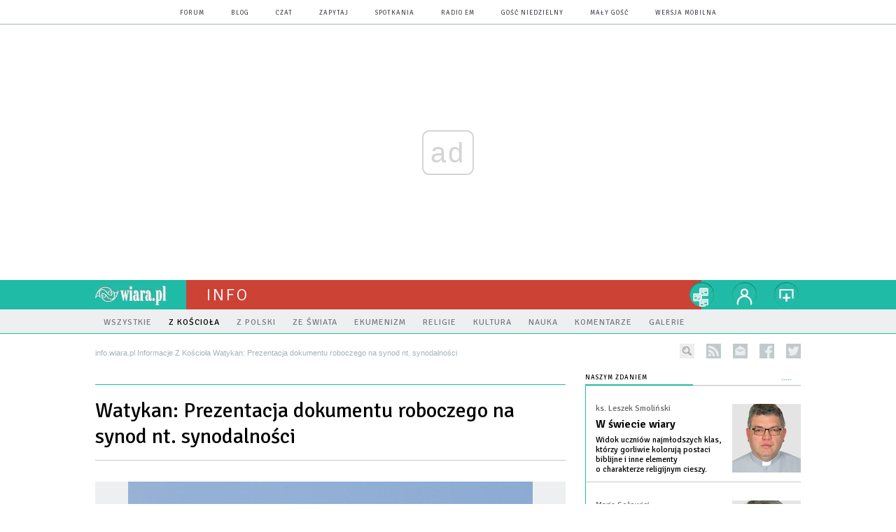

--- FILE ---
content_type: text/html; charset=utf-8
request_url: https://info.wiara.pl/doc/8888011.Watykan-Prezentacja-dokumentu-roboczego-na-synod-nt-synodalnosci
body_size: 24781
content:
<!DOCTYPE html PUBLIC "-//W3C//DTD XHTML 1.0 Transitional//EN" "http://www.w3.org/TR/xhtml1/DTD/xhtml1-transitional.dtd">
<html xmlns="http://www.w3.org/1999/xhtml">
<head>

	<meta http-equiv="Content-Type" content="text/html; charset=utf-8" />
	<meta http-equiv="Content-Language" content="pl" />
	<meta http-equiv="X-UA-Compatible" content="IE=edge" />
	<title>Watykan: Prezentacja dokumentu roboczego na synod nt. synodalności</title>
			<meta name="author" content="Instytut Gość Media">
		<meta name="generator" content="www.igomedia.pl">
		<meta property="og:site_name" content="Instytut Gość Media">
		<meta name="viewport" content="width=device-width, initial-scale=1.0" />

	<meta http-equiv="refresh" content="3600">
			<meta moj="test">
		<link rel="stylesheet" type="text/css" href="/static/themes/zielony-info-2015/service.min.css?_=2RLnhGs_TBtdA63sdZc9w"/>
		<link href="https://fonts.googleapis.com/css?family=Signika:300,400,600&amp;subset=latin,latin-ext&display=swap" rel="stylesheet" />		<style type="text/css">@font-face {font-family: 'icomoon';src: url("/static/themes/base-mobile-2016/fonts/icomoon.eot?9030o1");src: url("/static/themes/base-mobile-2016/fonts/icomoon.eot?9030o1#iefix") format("embedded-opentype"), url("/static/themes/base-mobile-2016/fonts/icomoon.ttf?9030o1") format("truetype"), url("/static/themes/base-mobile-2016/fonts/icomoon.woff?9030o1") format("woff"), url("/static/themes/base-mobile-2016/fonts/icomoon.svg?9030o1#icomoon") format("svg");font-weight: normal;font-style: normal;}</style>

		

		

	<script type='text/javascript'>
		window.PrivacyPolicyContentURL = "https://www.wiara.pl/_int/welcome-message";
		var wre={"web":{},"api":{"DEBUG":false,"ReportProblem":null,"GetHelp":null,"LoginLayer":null,"ReportJSWarns":false,"migrateMute":true,"ServiceWorker":"/static/js/sw.min.js"},"includes":{}};
		wre.Ready=function(cb){};
		wre.EmitDone=function(cb){};
		wre.IncReqScripts=function(){wre._req_scripts++};
		wre._req_scripts=0;
		wre.IsMenuInteractionDisabled = false;

		wre.api.MOBILE=false;
		(function() {
			"use strict";
			var readyList=[],readyFired=false,inst=false,d=document;
			function ready(){if(!readyFired){readyFired=true;for(var i=0;i<readyList.length;i++){readyList[i].fn.call(window,readyList[i].ctx);}readyList=null;}};
			wre.Ready=function(callback,context){if(readyFired||!wre._req_scripts){setTimeout(function(){callback(context);},1);return;}else{readyList.push({fn:callback,ctx:context});}};
			wre.EmitDone=function(){wre._req_scripts--;if(wre._req_scripts <= 0){ready();}};
		})();
		
	</script>

		
	<script type="text/javascript">
	/* <![CDATA[ */
		wre.api.SERVICE_ROOT = "/";
		wre.api.ReportProblem = "x9b5327ec.xff17b375";
		wre.api.GetHelp = "x014234ef.x09b49125";
		wre.api.LoginLayer = "xedcfe968.x2b43a516";
		wre.api.ReportAbuse = "x9b5327ec.x3d8cf562";
		wre.api.UserInfoTooltip = "xedcfe968.x62ac0126";
		wre.api.NewMessage = "xedcfe968.xeda7861c";
		wre.api.AddFriend = "xedcfe968.xd4d39bc2";
		wre.api.ManageFollowers = "x52c6d494.x6ed3e580";
		wre.api.Sink = "https://www.wiara.pl/sink";
		wre.api.Logout = "x2983bb04.x8d97e42a";
		wre.api.CommentVote = "x52c6d494.x70f961d2";
		wre.api.CommentAbuse = "x52c6d494.xba877c6c";
		wre.api.Adverts = true;
		wre.api.AdvertsDFPAsync = true;
		wre.api.SessionKey = "wiara_sid";
		wre.api.CookiePrefix = "";
		wre.api.WidgetsFrame = 3;
		wre.api.community = {};

			wre.includes.player = ["//wf2.xcdn.pl/static/js/player-audio.min.js?_=DbqkyN6fmGisRAfVDxmjVg"];
			wre.includes.mejs = ["//wf1.xcdn.pl/static/js/jquery/mejs/build-4.2.9/mediaelement-and-player.min.js?_=rJ6hiWug6GJG9U_yXnqA"];
	/* ]]> */
	</script>
		<script>wre.IncReqScripts();</script>

				<script type="text/javascript" src="//wf2.xcdn.pl/static/js/desktop.min.js?_=RWmnpgjgMKjJ3jF0rWZOQ"></script>
		<script type="text/javascript">
			$(function(){
				wre.EmitDone();
			});
		</script>

			<script>wre.recaptcha_v3_key="6LfKq5UUAAAAAMU4Rd1_l_MKSJAizQb5Mk_8bFA_";</script>
			<script src="https://www.google.com/recaptcha/api.js?render=6LfKq5UUAAAAAMU4Rd1_l_MKSJAizQb5Mk_8bFA_" async></script>
		<script type="text/javascript">
			wre.Ready(function() {
				$(document).on("mobileinit", function () {
					$.mobile.ajaxEnabled = false;
				});
			});
		</script>
		
<script type="text/javascript">
/* <![CDATA[ */
			(function(i,s,o,g,r,a,m){i['GoogleAnalyticsObject']=r;i[r]=i[r]||function(){
			(i[r].q=i[r].q||[]).push(arguments)},i[r].l=1*new Date();a=s.createElement(o),
			m=s.getElementsByTagName(o)[0];a.async=1;a.src=g;m.parentNode.insertBefore(a,m)
			})(window,document,'script','//www.google-analytics.com/analytics.js','ga');
											ga('create', "UA-20456961-1", {
					cookieDomain: ".wiara.pl",
					legacyCookieDomain: ".wiara.pl"
				});
				ga('send', 'pageview');

			ga('set', 'anonymizeIp', true);
	
/* ]]> */
</script>

				
<script type="text/javascript">
/* <![CDATA[ */

			(function(w,d,s,l,i){w[l]=w[l]||[];w[l].push({'gtm.start': new Date().getTime(),event:'gtm.js'});var f=d.getElementsByTagName(s)[0], j=d.createElement(s),dl=l!='dataLayer'?'&l='+l:'';j.async=true;j.src= 'https://www.googletagmanager.com/gtm.js?id='+i+dl;f.parentNode.insertBefore(j,f); })(window,document,'script','dataLayer',"GTM-TXGJLXL6");
		
/* ]]> */
</script>

		
							 

							<script async src="https://get.optad360.io/sf/33f5bb3b-d171-455e-81ae-604df29cf0a3/plugin.min.js"></script>
	<script type="text/javascript" src="/static/js/browser-update.min.js?_=15958" async="async" defer="defer"></script>

	<link href="https://info.wiara.pl/rss/rtr/3a816.Najnowsze" type="application/atom+xml" title="Najnowsze" rel="alternate" />
<link href="https://info.wiara.pl/rss/rtr/3a87e.Z-Kosciola" type="application/atom+xml" title="Z Kościoła" rel="alternate" />
<link href="https://info.wiara.pl/rss/rtr/3a87f.Z-Polski" type="application/atom+xml" title="Z Polski" rel="alternate" />
<link href="https://info.wiara.pl/rss/rtr/3a880.Ze-swiata" type="application/atom+xml" title="Ze świata" rel="alternate" />

	<link rel="stylesheet" type="text/css" href="/static/themes/zielony-info-2015/service.min.css?_=2RLnhGs_TBtdA63sdZc9w" />
<link href="/static/themes/strona-glowna-2015/touch-icons/touch-icon-192x192.png" rel="icon" sizes="192x192"/>
<link href="/static/themes/strona-glowna-2015/touch-icons/180wiara.png" rel="apple-touch-icon-precomposed" sizes="180x180"/>
<link href="/static/themes/strona-glowna-2015/touch-icons/152wiara.png" rel="apple-touch-icon-precomposed" sizes="152x152"/>
<link href="/static/themes/strona-glowna-2015/touch-icons/144wiara.png" rel="apple-touch-icon-precomposed" sizes="144x144"/>
<link href="/static/themes/strona-glowna-2015/touch-icons/120wiara.png" rel="apple-touch-icon-precomposed" sizes="120x120"/>
<link href="/static/themes/strona-glowna-2015/touch-icons/114wiara.png" rel="apple-touch-icon-precomposed" sizes="114x114"/>
<link href="/static/themes/strona-glowna-2015/touch-icons/76wiara.png" rel="apple-touch-icon-precomposed" sizes="76x76"/>
<link href="/static/themes/strona-glowna-2015/touch-icons/72wiara.png" rel="apple-touch-icon-precomposed" sizes="72x72"/>
<link href="/static/themes/strona-glowna-2015/touch-icons/apple-touch-icon-precomposed.png" rel="apple-touch-icon-precomposed"/>
<link rel="manifest" href="https://info.wiara.pl/manifest.webmanifest.json"/>
<meta name="msapplication-TileColor" content="#da532c"/>
<meta name="theme-color" content="#ffffff"/>
<link rel="shortcut icon" href="/static/images/favicons/wiara.ico?v=suqG72YhDWPCaUL78J0uHw" type="image/x-icon" />

	<meta property="fb:app_id" content="314192143101"/>

		

							<link rel="canonical" href="https://www.gosc.pl/doc/8888011.Watykan-Prezentacja-dokumentu-roboczego-na-synod-nt-synodalnosci"/>
					<meta name="description" content="Zainicjowany proces synodalny już przynosi w Kościele pierwsze owoce, stymulując zmiany duchowe, strukturalne i duszpasterskie – podkreślił kard. Jean-Claude..."/>
					<meta property="og:type" content="article"/>
					<meta property="og:title" content="Watykan: Prezentacja dokumentu roboczego na synod nt. synodalności"/>
					<meta property="og:description" content="Zainicjowany proces synodalny już przynosi w Kościele pierwsze owoce, stymulując zmiany duchowe, strukturalne i duszpasterskie – podkreślił kard. Jean-Claude..."/>
					<meta property="og:url" content="https://info.wiara.pl/doc/8888011.Watykan-Prezentacja-dokumentu-roboczego-na-synod-nt-synodalnosci"/>
					<meta property="article:section" content="Religion"/>
					<meta property="article:published_time" content="2024-07-09T15:32:36Z"/>
					<meta property="article:modified_time" content="2024-07-09T15:44:23Z"/>
					<meta property="article:tag" content="SYNOD"/>
					<meta property="article:tag" content="SYNOD O SYNODALNOŚCI"/>
					<meta property="article:tag" content="KARD. HOLLERICH"/>
					<meta property="article:tag" content="KARD. MARIO GRECH"/>
							<meta property="og:image" content="https://ff2.xcdn.pl/i/JGQFAAAABLAEsAC82ado/c905b3e2a1202dcdbbfcd4faef005853.jpg"/>
					<meta property="og:image:src" content="https://ff2.xcdn.pl/i/JGQFAAAABLAEsAC82ado/c905b3e2a1202dcdbbfcd4faef005853.jpg"/>
					<meta property="og:image:type" content="image/png"/>
					<meta property="og:image:alt" content=""/>
					<meta property="og:image:width" content="1200"/>
					<meta property="og:image:height" content="813"/>
					<meta name="twitter:card" content="summary_large_image"/>
					<meta name="twitter:site" content="@wiarapl"/>
					<meta name="twitter:title" content="Watykan: Prezentacja dokumentu roboczego na synod nt. synodalności"/>
					<meta name="twitter:description" content="Zainicjowany proces synodalny już przynosi w Kościele pierwsze owoce, stymulując zmiany duchowe, strukturalne i duszpasterskie – podkreślił kard. Jean-Claude Hollerich podczas watykańskiej..."/>
					<meta property="twitter:image" content="https://ff2.xcdn.pl/i/JGQFAAAABLAEsAC82ado/c905b3e2a1202dcdbbfcd4faef005853.jpg"/>
					<meta property="twitter:image:src" content="https://ff2.xcdn.pl/i/JGQFAAAABLAEsAC82ado/c905b3e2a1202dcdbbfcd4faef005853.jpg"/>
					<meta property="twitter:image:type" content="image/png"/>
					<meta property="twitter:image:alt" content=""/>
					<meta property="twitter:image:width" content="1200"/>
					<meta property="twitter:image:height" content="813"/>
					<meta property="og:image" content="https://info.wiara.pl/static/images/base/wiara.jpg"/>
					<meta property="og:site_name" content="info.wiara.pl"/>
<script type="application/ld+json">{"@context": "https://schema.org", "url": "https://info.wiara.pl/doc/8888011.Watykan-Prezentacja-dokumentu-roboczego-na-synod-nt-synodalnosci", "name": "Watykan: Prezentacja dokumentu roboczego na synod nt. synodalno\u015bci", "@type": "NewsArticle", "mainEntityOfPage": {"@type": "WebPage", "@id": ""}, "keywords": "SYNOD, SYNOD O SYNODALNO\u015aCI, KARD. HOLLERICH, KARD. MARIO GRECH", "dateCreated": "2023-12-01T10:57:32.618484", "dateModified": "2024-07-09T15:44:23.962491", "description": "Zainicjowany proces synodalny ju\u017c przynosi w Ko\u015bciele pierwsze owoce, stymuluj\u0105c zmiany duchowe, strukturalne i duszpasterskie \u2013 podkre\u015bli\u0142 kard. Jean-Claude...", "datePublished": "2024-07-09T15:32:36", "image": ["https://ff2.xcdn.pl/i/JGQFAAAABLAEsAC82ado/c905b3e2a1202dcdbbfcd4faef005853.jpg"], "headline": "Watykan: Prezentacja dokumentu roboczego na synod nt. synodalno\u015bci"}</script>
		<meta name="keywords" content="SYNOD,SYNOD O SYNODALNOŚCI,KARD. HOLLERICH,KARD. MARIO GRECH,Kościół, biskup, arcybiskup, kardynał, papież, ksiądz, parafia, Franciszek, diecezja"/>
	<meta name="msapplication-config" content="none"/>
</head>
<body id="body"  class="app-Document">
			<noscript><iframe src="https://www.googletagmanager.com/ns.html?id=GTM-TXGJLXL6" height="0" width="0" style="display:none;visibility:hidden"></iframe></noscript>












		
	<div id="fb-root"></div>
	<script>
	window.fbAsyncInit=function() {FB.init({appId:"314192143101",xfbml:true,version:'v2.9'});};
	(function(d, s, id) {
		var js, fjs = d.getElementsByTagName(s)[0];
		if (d.getElementById(id)) return;
		js = d.createElement(s); js.id = id; js.async=1;
		js.src = "//connect.facebook.net/pl_PL/sdk.js";
		fjs.parentNode.insertBefore(js, fjs);
		}(document, 'script', 'facebook-jssdk'));
	</script>

				
<script type="text/javascript">
/* <![CDATA[ */

			var pp_gemius_identifier = new String("nSpKTzLraxClG4JFtrB6AOWiTINF7TfnHF7qHo_wQlT.E7");
			var org_gemius_identifier = new String("nSpKTzLraxClG4JFtrB6AOWiTINF7TfnHF7qHo_wQlT.E7");
			function gemius_pending(i) { window[i] = window[i] || function() {var x = window[i+'_pdata'] = window[i+'_pdata'] || []; x[x.length]=arguments;};};
			gemius_pending('gemius_hit'); gemius_pending('gemius_event'); gemius_pending('pp_gemius_hit'); gemius_pending('pp_gemius_event');
			(function(d,t) {try {var gt=d.createElement(t),s=d.getElementsByTagName(t)[0],l='http'+((location.protocol=='https:')?'s':''); gt.setAttribute('async','async');
			gt.setAttribute('defer','defer'); gt.src=l+'://gapl.hit.gemius.pl/xgemius.js'; s.parentNode.insertBefore(gt,s);} catch (e) {}})(document,'script');
		
/* ]]> */
</script>

			

<div id="w">




	

<div class="navbar">

	<nav class="navbar__header">
		<div class="c">
			<ul class="nav-secondary">
				<li><a href="https://forum.wiara.pl" title="forum">forum</a></li>
				<li><a href="https://blog.wiara.pl" title="blog">blog</a></li>
				<li><a href="https://cs1.wiara.pl" title="czat">czat</a></li>
				<li><a href="https://zapytaj.wiara.pl" title="zapytaj">zapytaj</a></li>
				<li><a href="https://spotkania.wiara.pl/" title="spotkania">spotkania</a></li>
				<li><a href="https://www.radioem.pl" title="poczta">Radio eM</a></li>
				<li><a href="https://www.gosc.pl" title="Gość Niedzielny">Gość Niedzielny</a></li>
				<li><a href="https://www.malygosc.pl" title="Mały Gość">Mały Gość</a></li>

						<li><a href="/switch-to-mobile-layouts?url=%2Fdoc%2F8888011.Watykan-Prezentacja-dokumentu-roboczego-na-synod-nt-synodalnosci" class="SwitchLayouts" rel="nofollow" title="Przełącz stronę na wersję przystosowaną do telefonu lub tabletu" data-layouts="mobile" data-ajax="false">wersja mobilna</a></li>
			</ul>
		</div>
	</nav>
</div>
				
				





		<div class="wp-bd webpart-wrap-layout wp-el" >




	<div class="fl-w100 layout-1">
	<div class="c1 LayoutColumn Col0">
		





		<div class="wp-bd fl-w100 webpart-wrap-layout_column wp-el" >






		<div class="wp-bd fl-w100 webpart-wrap-raw_html wp-el" >
<style>
#FacebookSlider {
display: none;
}
.txt.None h2 {
    display: none;
}
.dl_sub .prev_doc1 {
    float: left;
    width: 90px;
    min-height: 90px;
    margin-right: 15px;
    margin-left: -118px;
}
.txt__content .dl_sub .prev_doc2, .txt__content .dl_sub .prev_doc_no_img {
    width: 351px;
}
.imgResized {
    z-index: 9999;
}
.txt .cm-i {
    margin: 0 20px 0 0 !important;
    width: 30%;
}
.frm-question.fl-w100 {
    font-size: 16px;
    line-height: 22px;
}
}
.txt iframe {
    max-width: 100%;
    width: 489px;
    height: 275px;
}
</style>
	
		</div>

	
		</div>

	</div>

</div>

	
		</div>
				
				





		<div class="wp-bd webpart-wrap-layout wp-el" >




	<div class="fl-w100 layout-1">
	<div class="c1 LayoutColumn Col0">
		





		<div class="wp-bd fl-w100 webpart-wrap-layout_column wp-el" >






		<div class="wp-bd fl-w100 webpart-wrap-layout wp-el" >




	<div class="fl-w100 layout-1">
	<div class="c1 LayoutColumn Col0">
		





		<div class="wp-bd fl-w100 webpart-wrap-layout_column wp-el" >






		<div class="wp-bd fl-w100 webpart-wrap-raw_html wp-el" >
<ins class="staticpubads89354" data-slot="1"></ins>
	
		</div>

	
		</div>

	</div>

</div>

	
		</div>






		<div class="wp-bd fl-w100 webpart-wrap-Header wp-el" >







<header class="navbar ">
	<nav id="h2" class="navbar__main sticky StickyHdr">
		<div class="c">
			<h1 class="navbar__logo"><a href="https://www.wiara.pl/" title="wiara.pl">wiara.pl</a></h1>
			<div class="navbar__site-logo">
				<button class="sticky__expander" type="button">Menu</button>
				<h1><a href="/" title="Serwis informacyjny">Info</a></h1>
			</div>
			<div class="navbar__user-area">
				<div class="nav-services">
					

		<a href="https://www.wiara.pl/info/serwisy" title="nasze serwisy" class="nav-services__toggler DropdownToggler"><strong>nasze serwisy</strong></a>
	<ul class="nav-services__list">
		<li class="nav-services__list-item">
			<strong>Wiara:</strong>
			<ul>
				<li><a href="https://kosciol.wiara.pl/" title="Kościół">Kościół</a></li>
				<li><a href="https://liturgia.wiara.pl/" title="Liturgia">Liturgia</a></li>
				<li><a href="https://biblia.wiara.pl/" title="Biblia">Biblia</a></li>
				<li><a href="https://papiez.wiara.pl/" title="Papież">Papież</a></li>
				<li><a href="https://ekumenizm.wiara.pl/" title="Ekumenizm">Ekumenizm</a></li>
				<li><a href="https://religie.wiara.pl/" title="Religie">Religie</a></li>
			</ul>

		</li>
		<li class="nav-services__list-item">
			<strong>Do czytania:</strong>
			<ul>
				<li><a href="https://info.wiara.pl" title="Serwis Informacyjny">Info</a></li>
				<li><a href="https://prasa.wiara.pl/" title="Prasa">Prasa</a></li>
				<li><a href="https://kultura.wiara.pl/" title="Kultura">Kultura</a></li>
				<li><a href="https://nauka.wiara.pl/" title="Nauka">Nauka</a></li>
				<li><a class="sel" href="https://www.gosc.pl/" title="Gość Niedzielny">Gość Niedzielny</a></li>
				<li><a class="sel" href="https://www.malygosc.pl/" title="Mały Gość">Mały Gość</a></li>
			</ul>
		</li>
		<li class="nav-services__list-item">
			<strong>Dla ludzi:</strong>
			<ul>
				<li><a href="https://rodzina.wiara.pl/" title="Rodzina">Rodzina</a></li>
				<li><a href="https://forum.wiara.pl/" title="Forum">Forum</a></li>
				<li><a href="https://czat.wiara.pl/" title="Czat">Czat</a></li>
				<li><a href="https://blog.wiara.pl/" title="Blog">Blog</a></li>
				<li><a href="https://zapytaj.wiara.pl/" title="Zapytaj">Zapytaj</a></li>
				<li><a href="https://spotkania.wiara.pl/" title="Spotkania">Spotkania</a></li>
			</ul>
		</li>
		<li class="nav-services__list-item">
			<strong>Usługi:</strong>
			<ul>
				<li><a href="https://reklama.goscniedzielny.pl/">Reklama</a></li>
				<li><a href="https://mx.wiara.pl/" title="Poczta">Poczta</a></li>
				<li><a href="https://foto.gosc.pl" title="Agencja fotograficzna">Foto Gość</a></li>
			</ul>
		</li>
	</ul>

				</div>

				<div class="nav-dropdown nav-zoom">
					<a href="" class="nav-zoom__toggler DropdownToggler"><strong>powiększ</strong></a>
					<div class="nav-dropdown__inner zoom-info">
						<p>Aby zmienić wielkość tekstu na stronie, przytrzymaj <span>ctrl</span> (na komputerach MAC - <span>cmd</span>) i wciśnij klawisz "<span>+</span>" aż do uzyskania pożądanego efektu.</p>
						<p>Aby zmniejszyć - użyj klawisza "<span>-</span>". By wrócić do stanu początkowego, przytrzymaj <span>ctrl</span> (na MAC - <span>cmd</span>) i wciśnij "<span>0</span>".</p>
					</div>
				</div>


				<div class="nav-dropdown nav-login-box">
						<a href="" class="nav-login-box__toggler DropdownToggler">twój profil</a>

					<div class="nav-dropdown__inner">
							<div class="nav-login-box__login">
								<div class="nav-login-box__header">
									Nie jesteś zalogowany
									<span class="roundImg">
										<span class="profileImage"></span>
									</span>
								</div>

								<div id="l">
									<div class="l1"><a href="https://moj.gosc.pl/" class="b show-layer-login" title="zaloguj się">zaloguj się</a></div>
									<div class="l2"><a href="https://moj.gosc.pl/rejestracja" class="b" title="załóż konto">zarejestruj się</a></div>
								</div>
							</div>
					</div>
				</div>
			</div>
		</div>
	</nav>
</header>





<div id="h4" class=""><div id="h4_">
		
		

	<ul class="nav-primary level-0">

		

			

			<li class="">


				<a href="/Wszystkie" class=""><span>Wszystkie</span></a>
				


			</li>

			

			<li class=" s">


				<a href="/Informacje/Z_Kosciola" class=" s"><span>Z Kościoła</span></a>
				


			</li>

			

			<li class="">


				<a href="/Informacje/Z_Polski" class=""><span>Z Polski</span></a>
				


			</li>

			

			<li class="">


				<a href="/Informacje/Ze_swiata" class=""><span>Ze świata</span></a>
				


			</li>

			

			<li class="">


				<a href="http://ekumenizm.wiara.pl" class=""><span>Ekumenizm</span></a>
				


			</li>

			

			<li class="">


				<a href="http://religie.wiara.pl" class=""><span>Religie</span></a>
				


			</li>

			

			<li class="">


				<a href="http://kultura.wiara.pl" class=""><span>Kultura</span></a>
				


			</li>

			

			<li class="">


				<a href="http://nauka.wiara.pl" class=""><span>Nauka</span></a>
				


			</li>

			

			<li class="">


				<a href="/Teksty/Komentarze" class=""><span>Komentarze</span></a>
				


			</li>

			

			<li class="">


				<a href="/Multimedia/Galerie" class=""><span>Galerie</span></a>
				


			</li>

	</ul>
</div></div>


<script type="text/javascript">
/* <![CDATA[ */
	$(function(){
		
	wre.web.InstallStickyNavbar({
		el: $(".navbar__main"),
		menu_button: $(".sticky__expander"),
		menu_bar: $("#h4")
	});
	wre.web.InstallMenu({
		el: $('.nav-primary')
	});

	});

/* ]]> */
</script>

	
		</div>






		<div class="wp-bd fl-w100 webpart-wrap-Navigation wp-el" >



<div class="breadcrumbs-w"><div class="breadcrumbs"><div class="breadcrumbs_">

	<div class="path" itemscope itemtype="http://schema.org/BreadcrumbList">
		<span itemprop="itemListElement" itemscope itemtype="http://schema.org/ListItem"><a href="https://info.wiara.pl" itemid="https://info.wiara.pl" itemscope itemtype="http://schema.org/Thing" itemprop="item"><span itemprop="name">info.wiara.pl</span></a><meta itemprop="position" content="1" /></span>

				<span class="path-divider">»</span> <span itemprop="itemListElement" itemscope itemtype="http://schema.org/ListItem"><a href="/Informacje" itemid="/Informacje" itemscope itemtype="http://schema.org/Thing" itemprop="item"><span itemprop="name">Informacje</span></a><meta itemprop="position" content="2" /></span>
				<span class="path-divider">»</span> <span itemprop="itemListElement" itemscope itemtype="http://schema.org/ListItem"><a href="/Informacje/Z_Kosciola" itemid="/Informacje/Z_Kosciola" itemscope itemtype="http://schema.org/Thing" itemprop="item"><span itemprop="name">Z Kościoła</span></a><meta itemprop="position" content="3" /></span>
			<span class="path-divider">»</span> <span itemprop="itemListElement" itemscope itemtype="http://schema.org/ListItem"><a href="/doc/8888011.Watykan-Prezentacja-dokumentu-roboczego-na-synod-nt-synodalnosci" itemscope itemtype="http://schema.org/Thing" itemprop="item" itemid="/doc/8888011.Watykan-Prezentacja-dokumentu-roboczego-na-synod-nt-synodalnosci"><span itemprop="name">Watykan: Prezentacja dokumentu roboczego na synod nt. synodalności</span></a><meta itemprop="position" content="4" /></span>

	</div>

	<div class="ico">
						<form class="search" method="get" id="search_form" action="/wyszukaj/wyrazy">
					<input type="text" name="q" class="input" placeholder="szukaj..." value="" style="width:0px" />
					<input type="submit" class="btn InputExpander" id="search" value="szukaj..." data-width="233" />
				</form>
				<a href="/rss" rel="nofollow" title="kanały rss" class="rss_channels">rss</a>
				<a href="/nl" rel="nofollow" title="newsletter" class="nl">newsletter</a>
					<a href="https://www.facebook.com/wiarapl" target="_blank" title="info.wiara.pl na facebook'u" class="fb">facebook</a>
			<a href="https://twitter.com/wiarapl" target="_blank" title="info.wiara.pl na twitterze" class="tw">twitter</a>

	</div>

</div></div></div>

	
		</div>






		<div class="wp-bd fl-w100 webpart-wrap-raw_html wp-el" >
<div><script>if(self != top) { top.location = self.location; }</script></div>
	
		</div>






		<div class="wp-bd fl-w100 webpart-wrap-layout wp-el" >




	<div class="fl-w100 layout-1">
	<div class="c1 LayoutColumn Col0">
		





		<div class="wp-bd fl-w100 webpart-wrap-layout_column wp-el" >






		<div class="wp-bd fl-w100 webpart-wrap-doc_content wp-el" >






	<div class="txt None ">
		



	

<div class=" txt__rich-area">
	<head><script>
window.onload = function() {const currentDate = new Date();
const currentYear = currentDate.getFullYear();
const startDate = new Date(currentYear, 2, 30); // 2 oznacza marzec, indeksowany od zera
const endDate = new Date(currentYear + 1, 4, 30); // 4 oznacza maj

if (window.location.href === "https://wiara.pl" && currentDate >= startDate && currentDate < endDate) {
let logoWiara = document.querySelector('.logo img');
  logoWiara.setAttribute('src','/static/themes/strona-glowna-2015-wielkanoc/images/logo-wielkanoc.png');
document.querySelector('.custom-logo img').classList.add('chrismtasTime');
} 
}
</script>
</head>
</div>


	</div>

	
		</div>

	
		</div>

	</div>

</div>

	
		</div>






		<div class="wp-bd fl-w100 webpart-wrap-raw_html wp-el" >
<style>
.txt .cm-i {
    margin: 0 20px 0 0 !important;
    width: 30%;
}
.fl-w100 > .webpart-wrap-advert {
  min-height: 200px;
}

</style>
	
		</div>






		<div class="wp-bd fl-w100 webpart-wrap-layout wp-el" >




	<div class="fl-w100 layout-1">
	<div class="c1 LayoutColumn Col0">
		





		<div class="wp-bd fl-w100 webpart-wrap-layout_column wp-el" >






		<div class="wp-bd fl-w100 webpart-wrap-raw_html wp-el" >
<style>
.fl-w100.webpart-wrap-footer {
    float: left !important;
}
#fm a:nth-child(7) {
    display: none;
}
.cN_wiara2015_advert h4 {
  text-align: center;
text-transform: uppercase;
font-family: Signika;
font-size: 9px;
  font-weight: 400;
  letter-spacing: 1px;

}
.adsbygoogle {
margin: 20px auto;
max-width: 1200px;
}

#FacebookSlider {
display: none;
}
.content_ext_plugin iframe {
    width: 100%;
    height: 275px;
}
.txt.None h2 {
    display: none;
}
.txt__rich-area span.content_ext_plugin > iframe {
    max-width: 100%;
    width: 480px;
}
.txt .cm-i {
    margin: 0 20px 0 0 !important;
    width: 100%;
}
.txt span iframe {
    max-width: 100%;
    width: 489px;
    height: 275px;
}
</style>
	
		</div>

	
		</div>

	</div>

</div>

	
		</div>

	
		</div>

	</div>

</div>

	
		</div>
				
				





		<div class="wp-bd webpart-wrap-layout wp-el" >




	<div class="c layout-672-308">
	<div class="c672 c-right-margin LayoutColumn Col0">
		





		<div class="wp-bd fl-w100 webpart-wrap-layout_column wp-el" >






		<div class="wp-bd fl-w100 webpart-wrap-layout wp-el" >




	<div class="fl-w100 layout-1">
	<div class="c1 LayoutColumn Col0">
		





		<div class="wp-bd fl-w100 webpart-wrap-layout_column wp-el" >






		<div class="wp-bd fl-w100 webpart-wrap-raw_html wp-el" >
<style>
.txt__rich-area .dl_sub {
    display: flex;
    background: #eeeff0;
}
.txt__rich-area .txt {
    display: block !important;
}
.txt .cm-i {
    margin: 0 20px 0 0 !important;
    width: 100%;
}
}
.txt iframe {
    max-width: 100%;
    width: 489px;
    height: 275px;
}
</style>
	
		</div>






		<div class="app_document doc_type_3 more-padding ">

		
	<div class="cf txt">

		<h1 class="">Watykan: Prezentacja dokumentu roboczego na synod nt. synodalności</h1>

						<div class="doc-gallery">
		<div class="doc-gallery__img">
			<a href="//ff4.xcdn.pl/i/I18FAAAABRQC7gBEfckg/c905b3e2a1202dcdbbfcd4faef005853.jpg" data-lightbox="image"><img src="//ff1.xcdn.pl/i/I18FAAAAAp4BiAAskguf/c905b3e2a1202dcdbbfcd4faef005853.jpg" alt="Watykan: Prezentacja dokumentu roboczego na synod nt. synodalności" style="min-width: 578px; min-height: 392px"/></a>
			<a href="#" onclick="$(this).prev().trigger('click'); return false;" class="img_enlarge" title="Powiększ">&nbsp;</a>
		</div>
					<div class="doc-gallery__content">
				<span class="cm-i-a">
					HENRYK PRZONDZIONO /FOTO GOŚĆ			</span>
				<span class="cm-i-a cm-i-a-source">
					<a class="cm-i-sub nu" rel="" href="https://foto.gosc.pl/zdjecia/94646.WLOCHY291011-HP80-jpg" target="_self">
						<img src="//wf1.xcdn.pl/static/images/link.png" alt=""/>
					</a>
				</span>

				<span class="cm-i-p">
				Figura św. Piotra na Watykanie		</span>			</div>
	</div>
		<div class="txt__wrapper">
			<div class="txt__content">

				<div class="txt__lead">
					<p>Zainicjowany proces synodalny już przynosi w Kościele pierwsze owoce, stymulując zmiany duchowe, strukturalne i duszpasterskie – podkreślił kard. Jean-Claude Hollerich podczas watykańskiej prezentacji Instrumentum laboris. Relator generalny XVI Zwyczajnego Zgromadzenia Ogólne Synodu Biskupów nt. synodalności zauważył, że choć nie brakuje dyskusji i trudności, jest to czas łaski oraz uczenia się większego i bardziej odpowiedzialnego zaangażowania w życie Kościoła.</p>
				</div>


				





<div class=" txt__rich-area">
	<p> </p>
<p><strong>Synod treningiem słuchania</strong></p>
<p>Prezentacja dokumentu roboczego na synod nt. synodalności odbyła się w Biurze Prasowym Stolicy Apostolskiej. Kard. Mario Grech, który jest sekretarzem generalnym Synodu Biskupów, dotychczas przebytą drogę nazwał ważnym treningiem słuchania na różnych poziomach. Za papieżem Franciszkiem przypomniał, że w Kościele wciąż musimy uczyć się słuchać siebie nawzajem, a także słuchać Ducha Świętego. Zauważył, że słyszeć nie jest równoznaczne z usłyszeć. Dodał zarazem, że „Kościół zawsze słucha tylko głosu Boga i nie jest zainteresowany sondażami demoskopijnymi”. Hierarcha wskazał na znaczenie prowadzonej obecnie drogi synodalnej, która po etapie watykańskim wróciła do Kościołów lokalnych, które podjęły rozeznanie nad tym, co przychodzi do nich z centrum i czym chcą i mogą dzielić się następnie w swoich wspólnotach. Wskazał, że ta synodalna cyrkulacja jest bardzo ożywcza we wspólnotach.<br/>
Swe syntezy do Watykanu nadesłało 108 (na 114) krajowych episkopatów z całego świata, dodatkowo 9 relacji przyszło od przedstawicieli katolickich Kościołów wschodnich, 4 od międzynarodowych zgromadzeń konferencji episkopatów i jedna od przedstawicieli życia zakonnego reprezentowanych przez Międzynarodową Unię Przełożonych Generalnych. Ponadto do Sekretariatu Synodu napłynęły opinie od osób indywidualnych, różnych grup a także przedstawicieli wydziałów teologii i prawa kanonicznego. Podkreślono, że tak szeroka odpowiedź ludu Bożego pozwoli lepiej rozeznać sytuację uczestnikom kolejnej fazy synodu, która w październiku odbędzie się w Rzymie.</p>
<p><strong>Dokument na służbie kolejnego spotkania</strong></p>
<p>Kard. Grech wskazał, że prace nad ostatecznym kształtem Instrumentum laboris trwały jeszcze początkiem lipca. Prowadzone były przez 70 osób - teologów i ekspertów pracujących w pięciu grupach studyjnych, byli wśród nich biskupi, kapłani siostry zakonne i osoby świeckie. Ujawnił, że owoc ich prac i dyskusji znajdzie swój wyraz także w specjalnym subsydium teologicznym, które wkrótce zostanie opublikowane jako pomoc w zrozumieniu drogi synodalnej i podejmowanych na niej kwestii. Poinformował zarazem, że dokument roboczy w żadnej mierze nie jest szkicem dokumentu końcowego, ale punktem do dalszej dyskusji.</p>
<p>Podkreślił to również o. Giacomo Costa, który prezentując główne linie Instrumentum laboris prosił, by nie mylić tego dokumentu z podręcznikiem eklezjologii synodalnej. „Ten dokument jest na służbie kolejnego spotkania a jego pogłębienie pokazuje horyzont misyjny. Ostateczne decyzje podejmie Ojciec Święty” – wskazał sekretarz specjalny październikowego zgromadzenia.</p>
<p>W czasie prezentacji dokumentu roboczego zauważono, że mocno słyszalny jest w nim głos lokalnych episkopatów. Kard. Grech ujawnił, że do przebiegu tradycyjnych wizyt ad limina Apostolorum dodano spotkania w Sekretariacie Synodu. Tylko w tym roku jego przedstawiciele spotkali się z 339 biskupami z 26 konferencji episkopatów. Wskazał też na znaczenie wydarzenia „Proboszczowie dla synodu”, które pozwoliło lepiej wysłuchać kapłanów bezpośrednio zaangażowanych w życie parafii i dać usłyszeć również ich głos w dokumencie roboczym.</p>
<p>Kard. Grech nazwał ten dokument „barwnym koncertem, prawdziwą polifonią różnych opinii i myśli”. „Mam nadzieję, że ten proces długotrwałego, zróżnicowanego słuchania pomoże Kościołowi synodalnemu rozeznać Słowo Jezusa dla współczesnych ludzi; Słowo, które ma moc wzmacniać posłańców Ewangelii, leczyć rany ludzkości i rozpalać nadzieję w naszych sercach” – podkreślił sekretarz generalny Synodu Biskupów. Dziennikarzy uczestniczących w konferencji prezentującej Instrumentum laboris prosił, by pomogli uczestnikom synodu nie tracić z oczu tego celu. „Wasz wkład jest ważny i cenny” – dodał kard. Grech.</p>
<p><strong>Owoce synodalnego słuchania</strong></p>
<p>Kard. Jean-Claude Hollerich w swojej prezentacji skupił się na owocach, które już wydały synodalne obrady. „Od Kenii po Irlandię, od Korei po Brazylię raporty podkreślają odnowiony dynamizm, który pociągnęło ze sobą słuchanie” – podkreślił relator generalny zgromadzenia. Wskazał na ogromny wysiłek, by owoce dotychczasowych prac synodalnych jak najlepiej przybliżyć wspólnotom lokalnym. Jako przykład podał Indie, gdzie relacja z pierwszej fazy synodu została przetłumaczona na dwanaście lokalnych języków i była szeroko prezentowana w mediach społecznościowych. W Japonii, jak poinformował, została zorganizowana specjalna ogólnokrajowa sesja nt. synodalności, która prowadzona była według stosowanej w czasie spotkania synodalnego w Rzymie metodologii „konwersacji w Duchu Świętym”.  Podkreślił, że w seminariach duchowych w wielu krajach a także we wspólnotach zakonnych organizowane były kursy formacyjne nt. synodalności, w czasie których uczono większego dostrzegania lokalnej kultury i miejscowych tradycji w procesie synodalnym.</p>
<p>„Wolałem skupić się na owocach niż na oczekiwaniach, które wyłaniają się z raportów Kościołów lokalnych, takich jak silnie wyrażone pragnienie Kościoła relacji, a nie biurokracji czy struktur, aby pokazać, że synod już zmienia nasz sposób bycia i życia Kościołem niezależnie od październikowego zgromadzenia” – podkreślił kard. Hollerich. Wskazał, że owoce drogi synodalnej widać w dynamizmie nawrócenia i dokonującej się reformy. „Synod ma już znaczący i wielowymiarowy wpływ na Kościoły lokalne, stymulując zmiany duchowe, strukturalne i duszpasterskie” – podkreślił relator generalny Synodu Biskupów.</p>
<p>Wśród konkretnych wyzwań z jakimi przyjdzie się zmierzyć wymieniono kwestię posługi kobiet, w tym ich diakonatu; większą decentralizację posługi Piotrowej; możliwość utworzenia nowej posługi słuchania i towarzyszenia oraz potrzebę większej przejrzystości, by odzyskać wiarygodność utraconą z powodu skandali nadużyć seksualnych i afer finansowych.</p>
<p>Na zarzut jednej z dziennikarek, że w dokumencie roboczym nie pojawia się słowo grzech uczestnicy prezentacji odpowiedzieli zgodnie, że nie jest to wynik żadnych uprzedzeń ideologicznych. Wskazano, że w dokumencie jest mowa o działaniu łaski i zbawieniu dokonanym przez Jezusa. „Naprawdę mocno jesteśmy świadomi naszej grzeszności i niedoskonałości, dowodem na to niech będzie to, że w czasie październikowej sesji synodalnej zaplanowano dla wszystkich uczestników wspólne nabożeństwo pokutne” – podkreślił kard. Grech.</p>
<p>Instrumentum laboris zostało jednogłośnie zaakceptowane przez Radę Zwyczajną Synodu, a następnie przez Ojca Świętego. Druga sesja synodu o synodalności odbędzie się w Watykanie od 2 do 27 października 2024 roku.</p>

<div class="wp-bd fl-w100 webpart-wrap-ObjectsListingPreview wp-el">
<div class="dl_sub cf">
<div class="prev_doc1 prev_doc_img48">
<a href="/doc/8881606.Synteza-odpowiedzi-diecezji-polskich-przed-pazdziernikowa-sesja"><img align="top" alt="Synteza odpowiedzi diecezji polskich przed październikową sesją Synodu Biskupów" src="//ff4.xcdn.pl/i/I18DAAAAAGIAYgB8_nOi/1d2d187486f667ccd3f52720ebeab5d2.jpg"/></a>
</div>
<p class="add_info src_author cf">
<b class="s">KAI</b>
<b class="time"><span>DODANE</span> 03.07.2024</b>
</p>
<div class="prev_doc2 prev_doc_content48">
<h1><a href="/doc/8881606.Synteza-odpowiedzi-diecezji-polskich-przed-pazdziernikowa-sesja">Synteza odpowiedzi diecezji polskich przed październikową sesją Synodu Biskupów</a></h1>
<div class="txt"><a href="/doc/8881606.Synteza-odpowiedzi-diecezji-polskich-przed-pazdziernikowa-sesja">11 grudnia 2023 roku Sekretariat Synodu zwrócił się do przewodniczących Konferencji Episkopatów z prośbą o pogłębienie – w ramach poszczególnych Kościołów lokalnych – kluczowych tematów zawartych w „Sprawozdaniu Podsumowującym” Pierwszej Sesji Zgromadzenia Synodalnego „Ku Kościołowi synodalnemu: komunia, uczestnictwo i misja”. Poszczególne Konferencje Episkopatów zostały zobligowane do przesłania do Sekretariatu Synodu 8-stronicowej syntezy odpowiedzi diecezjalnych zgodnie z pismem „Przygotowania do października 2024”. Poniżej publikujemy treść syntezy przesłanej przez Konferencję Episkopatu Polski. <span class="sr-more">»</span></a></div>
<p class="tr"><a class="more b" href="/doc/8881606.Synteza-odpowiedzi-diecezji-polskich-przed-pazdziernikowa-sesja">więcej »</a></p>
</div>
</div>
</div>


</div>

		


<div class="pgr">
	<span class="pgr_hide">«« | «</span> |

<span class="pgr_nrs">
		<b> 1</b>
</span>
	| <span class="pgr_hide">» | »»</span>
</div>


			</div>

			<div class="txt__sidebar" id="sidebar">

					<div class="txt__author">
													
				<p class="l l-2 doc-source">
							<span class="s">KAI</span>
					</b>

						<span class="doc-source-sep">|</span>
				</p>

					</div>

					<span class="txt__doc-date">dodane 09.07.2024 15:32</span>

					<div class="txt__social-icons">
						<a href="javascript:wre.post(&#39;x9b5327ec.xb83f0e11&#39;)" rel="nofollow" title="wyślij" class="send">wyślij</a>
						<a href="/doc_pr/8888011.Watykan-Prezentacja-dokumentu-roboczego-na-synod-nt-synodalnosci" rel="nofollow" onclick="javascript:window.open('/doc_pr/8888011.Watykan-Prezentacja-dokumentu-roboczego-na-synod-nt-synodalnosci','drukowanie','width=760,height=500,toolbar=no,location=no,scrollbars=yes,resize=no'); return false;" title="drukuj" class="print">drukuj</a>
					</div>

					<div class="txt__social">
						
	<span class="wykop">
				<div class="fb-like" data-href="https://info.wiara.pl/doc/8888011.Watykan-Prezentacja-dokumentu-roboczego-na-synod-nt-synodalnosci" data-layout="box_count" data-action="like" data-show-faces="false" data-share="true" data-width="72"></div>
				<a href="https://twitter.com/share" class="twitter-button twitter-share-button" data-lang="pl" target="_blank">Tweetnij</a>
			<script>!function(d,s,id){var js,fjs=d.getElementsByTagName(s)[0];if(!d.getElementById(id)){js=d.createElement(s);js.id=id;js.src="//platform.twitter.com/widgets.js";fjs.parentNode.insertBefore(js,fjs);}}(document,"script","twitter-wjs");</script>
	</span>

					</div>


								</div>
		</div>

		<div class="txt__tags">
			

			<p class="tags">

				<span>TAGI</span><em>|</em>
				<a href="/wyszukaj/tag/3fc2b.KARD-HOLLERICH" rel="nofollow">KARD. HOLLERICH</a>,				<a href="/wyszukaj/tag/409e0.KARD-MARIO-GRECH" rel="nofollow">KARD. MARIO GRECH</a>,				<a href="/wyszukaj/tag/101a.SYNOD" rel="nofollow">SYNOD</a>,				<a href="/wyszukaj/tag/43424.SYNOD-O-SYNODALNOSCI" rel="nofollow">SYNOD O SYNODALNOŚCI</a>		</p>

		</div>
	</div>


		</div>






	

		<div class="fr1_CCFFCC doc_related ">

		
		<h5>PRZECZYTAJ TAKŻE </h5>
							<a href="/doc/8881606.Synteza-odpowiedzi-diecezji-polskich-przed-pazdziernikowa-sesja" onclick="wre.web.Raport(&#34;Document.SeeAlso&#34;)"> Synteza odpowiedzi diecezji polskich przed październikową sesją Synodu Biskupów</a>
								<em>|</em>
				<a href="/doc/9086121.Opublikowano-polskie-tlumaczenie-Dokumentu-Koncowego-Synodu" onclick="wre.web.Raport(&#34;Document.SeeAlso&#34;)"> Opublikowano polskie tłumaczenie Dokumentu Końcowego Synodu</a>
								<em>|</em>
				<a href="/doc/9020970.Watykan-Wybrano-nowa-Rade-Synodalna" onclick="wre.web.Raport(&#34;Document.SeeAlso&#34;)"> Watykan: Wybrano nową Radę Synodalną</a>
								<em>|</em>
				<a href="/doc/8997564.Synod-zakonczyla-sie-debata-nad-fundamentami-synodalnosci" onclick="wre.web.Raport(&#34;Document.SeeAlso&#34;)"> Synod: zakończyła się debata nad fundamentami synodalności</a>
								<em>|</em>
				<a href="/doc/8993925.Papiez-na-poczatek-ostatniej-sesji-synodu-Uwazajmy-by-nie" onclick="wre.web.Raport(&#34;Document.SeeAlso&#34;)"> Papież na początek ostatniej sesji synodu: Uważajmy, by nie zamienić naszego wkładu w punkty, których trzeba bronić lub programy, które należy ustanowić</a>
								<em>|</em>
				<a href="/doc/8598260.Debata-Co-dalej-z-Synodem-o-synodalnosci" onclick="wre.web.Raport(&#34;Document.SeeAlso&#34;)"> Debata „Co dalej z Synodem o synodalności?”</a>
								<em>|</em>
				<a href="/doc/8575881.Kard-Rys-Kosciol-wspolnotowy-i-synodalnosc-to-synonimy" onclick="wre.web.Raport(&#34;Document.SeeAlso&#34;)"> Kard. Ryś: Kościół wspólnotowy i synodalność to synonimy</a>
								<em>|</em>
				<a href="/doc/8571123.Kosciol-wychodzacy" onclick="wre.web.Raport(&#34;Document.SeeAlso&#34;)"> Kościół wychodzący</a>
								<em>|</em>
				<a href="/doc/8570304.Kameleonizm-jest-niechrzescijanski" onclick="wre.web.Raport(&#34;Document.SeeAlso&#34;)"> Kameleonizm jest niechrześcijański</a>
								<em>|</em>
				<a href="/doc/7418127.Kard-Grech-Stylem-Boga-sa-bliskosc-wspolczucie-i-czulosc-Taki" onclick="wre.web.Raport(&#34;Document.SeeAlso&#34;)"> Kard. Grech: Stylem Boga są bliskość, współczucie i czułość. Taki jest Kościół w Polsce</a>
	

		</div>










		<div class="wp-bd fl-w100 webpart-wrap-media wp-el" style="padding-top:12px;margin-top:0;padding-bottom:12px;margin-bottom:0;">






<div class="cycle cf" id="Media4628266_6" style="height:100px; margin-bottom:8px;">
					<a class="cf" href="https://fundacja.gosc.pl/Wspieram-wiare"><img class="cf imgResized" src="//wf2.xcdn.pl/files/19/10/16/213833_llJk_Wiara_wesprzyj_750x300_2019.jpg" alt="Wiara_wesprzyj_750x300_2019.jpg" /></a>
</div>

	
		</div>




		

		<div class="wp-el  wiara2015_left wp-has-title" >
				<div class="wp-bd fl-w100 webpart-wrap-layout" >
				<a class="LayoutAnchor Anchor" name="Tydzien-z-Wiara-pl"></a>

			<div class="cf cN_wiara2015_left  cN_left">
					<h4 class=" cN_left"><span>Tydzień z Wiara.pl</span></h4>
			</div>




	<div class="fl-w100 layout-1">
	<div class="c1 LayoutColumn Col0">
		





		<div class="wp-bd fl-w100 webpart-wrap-layout_column wp-el" >






		<div class="wp-bd fl-w100 webpart-wrap-layout wp-el" >




	<div class="fl-w100 layout-0_5-0_5">
	<div class="c0_5 c-right-margin LayoutColumn Col0">
		





		<div class="wp-bd fl-w100 webpart-wrap-layout_column wp-el" >






		<div class="wp-bd fl-w100 webpart-wrap-info_doc_preview webpart-bg-1FBBA6 wp-el" >




	
	

		<div>
			<div class="media-above media-first">
									
					<a href="https://liturgia.wiara.pl/doc/9565398.Slowo-Chrystusa-niech-w-was-przebywa">
						<img class="" src="//wf1.xcdn.pl/files/26.bkt/01/15/19/500391_5AGL_wr25s02_sluzba_47.jpg.webp" alt="Słowo Chrystusa niech w was przebywa" />
					</a>
				<h2 class="dl_l"><a href="https://liturgia.wiara.pl/doc/9565398.Slowo-Chrystusa-niech-w-was-przebywa">Słowo Chrystusa niech w&nbsp;was przebywa</a></h2>
				<p class="b"><a href="https://liturgia.wiara.pl/doc/9565398.Slowo-Chrystusa-niech-w-was-przebywa">Pomoc liturgiczno-duszpasterska na VII Niedzielę Słowa Bożego (25.01.2026), przygotowana przez Dykasterię ds. Ewangelizacji. </a></p>
			</div>
		</div>


	
		</div>

	
		</div>

	</div>

	<div class="c0_5 LayoutColumn Col1">
		





		<div class="wp-bd fl-w100 webpart-wrap-layout_column wp-el" >






		<div class="wp-bd fl-w100 webpart-wrap-info_doc_preview wp-el" >




	
	

		<div>
			<div class="media-above media-first">
									
					<a href="https://liturgia.wiara.pl/doc/420475.II-Niedziela-Zwykla">
						<img class="" src="//wf2.xcdn.pl/files/17/01/10/083917_omEr_9919268305_97a63f9acd_b_47.jpg.webp" alt="II Niedziela Zwykła" />
					</a>
				<h2 class="dl_l"><a href="https://liturgia.wiara.pl/doc/420475.II-Niedziela-Zwykla">II Niedziela Zwykła</a></h2>
				<p class="b"><a href="https://liturgia.wiara.pl/doc/420475.II-Niedziela-Zwykla">Chrześcijanin wezwany, by świadczyć o&nbsp;Chrystusie. Komentarze do liturgii i&nbsp;modlitwa wiernych.</a></p>
			</div>
		</div>


	
		</div>

	
		</div>

	</div>

</div>

	
		</div>






		<div class="wp-bd fl-w100 webpart-wrap-layout wp-el" >




	<div class="fl-w100 layout-1">
	<div class="c1 LayoutColumn Col0">
		





		<div class="wp-bd fl-w100 webpart-wrap-layout_column wp-el" >

	
		</div>

	</div>

</div>

	
		</div>






		<div class="wp-bd fl-w100 webpart-wrap-info_gal_preview wp-el" >





	<ul class="media-list cf">
			<li class="c0_25">
				


		<div class="media-gallery">
					<a href="https://biblia.wiara.pl/doc/1852862.Zbawienie-juz-blisko" class="media-gallery-img"><img src="//wf1.xcdn.pl/files/14/01/16/912470_813_1349_46.jpg.webp" alt="Zbawienie już blisko" /></a>

			<div class="desc">
				<a href="https://biblia.wiara.pl/doc/1852862.Zbawienie-juz-blisko">
					<strong>Zbawienie już blisko</strong><br />
				</a>
			</div>

			<a class="more_dlp" href="https://biblia.wiara.pl/doc/1852862.Zbawienie-juz-blisko">
				więcej »
			</a>

		</div>


			</li>
			<li class="c0_25 bg">
				


		<div class="media-gallery">
					<a href="http://liturgia.wiara.pl/doc/420080.2-Niedziela-zwykla-A" class="media-gallery-img"><img src="//wf2.xcdn.pl/files/17/01/10/083344_Crx7_8244678372_3afe6ce598_h_46.jpg.webp" alt="Dawać świadectwo" /></a>

			<div class="desc">
				<a href="http://liturgia.wiara.pl/doc/420080.2-Niedziela-zwykla-A">
					<strong>Dawać świadectwo</strong><br />
				</a>
			</div>

			<a class="more_dlp" href="http://liturgia.wiara.pl/doc/420080.2-Niedziela-zwykla-A">
				więcej »
			</a>

		</div>


			</li>
			<li class="c0_25">
				


		<div class="media-gallery">
					<a href="https://liturgia.wiara.pl/doc/8040366.Propozycje-spiewow-II-Niedziela-Zwykla" class="media-gallery-img"><img src="//wf2.xcdn.pl/files/22/11/07/851336_PTsZ_585239_uPwV_PARYZ090908_HP05_46.jpg.webp" alt="Propozycje śpiewów - II Niedziela Zwykła" /></a>

			<div class="desc">
				<a href="https://liturgia.wiara.pl/doc/8040366.Propozycje-spiewow-II-Niedziela-Zwykla">
					<strong>Propozycje śpiewów - II Niedziela Zwykła</strong><br />
				</a>
			</div>

			<a class="more_dlp" href="https://liturgia.wiara.pl/doc/8040366.Propozycje-spiewow-II-Niedziela-Zwykla">
				więcej »
			</a>

		</div>


			</li>
			<li class="c0_25 bg">
				


		<div class="media-gallery">
					<a href="https://biblia.wiara.pl/doc/423362.II-NIEDZIELA-ZWYKLA-ROK-A" class="media-gallery-img"><img src="//wf2.xcdn.pl/files/16/12/30/090518_ExNJ_ndica_il_Cristo_a_SantAndrea_46.jpg.webp" alt="II NIEDZIELA ZWYKŁA - ROK A" /></a>

			<div class="desc">
				<a href="https://biblia.wiara.pl/doc/423362.II-NIEDZIELA-ZWYKLA-ROK-A">
					<strong>II NIEDZIELA ZWYKŁA - ROK A</strong><br />
				</a>
			</div>

			<a class="more_dlp" href="https://biblia.wiara.pl/doc/423362.II-NIEDZIELA-ZWYKLA-ROK-A">
				więcej »
			</a>

		</div>


			</li>
	</ul>


	<ul class="media-list cf">
			<li class="c0_25">
				


		<div class="media-gallery">
					<a href="https://liturgia.wiara.pl/doc/6108072.Bog-ma-plan" class="media-gallery-img"><img src="//wf1.xcdn.pl/files/20/01/14/031549_cFLU_44098847632_ee574fec6b_b_46.jpg.webp" alt="Bóg ma plan" /></a>

			<div class="desc">
				<a href="https://liturgia.wiara.pl/doc/6108072.Bog-ma-plan">
					<strong>Bóg ma plan</strong><br />
				</a>
			</div>

			<a class="more_dlp" href="https://liturgia.wiara.pl/doc/6108072.Bog-ma-plan">
				więcej »
			</a>

		</div>


			</li>
			<li class="c0_25 bg">
				


		<div class="media-gallery">
					<a href="https://liturgia.wiara.pl/doc/6105007.Dla-wszystkich-Wideokomentarz" class="media-gallery-img"><img src="//wf2.xcdn.pl/files/20/01/13/912173_vUr2_thelamb2914375_1280_46.jpg.webp" alt="Baranek Boży, który głądzi grzech świata" /></a>
					<!-- video -->

			<div class="desc">
				<a href="https://liturgia.wiara.pl/doc/6105007.Dla-wszystkich-Wideokomentarz">
					<strong>Dla wszystkich. Wideokomentarz</strong><br />
				</a>
			</div>

			<a class="more_dlp" href="https://liturgia.wiara.pl/doc/6105007.Dla-wszystkich-Wideokomentarz">
				więcej »
			</a>

		</div>


			</li>
			<li class="c0_25">
				


		<div class="media-gallery">
					<a href="https://biblia.wiara.pl/doc/3646028.Oto-Baranek-Bozy-Wideokomentarz" class="media-gallery-img"><img src="//wf1.xcdn.pl/files/17/01/10/057846_6J0q_TYNIEC170309_HP14_46.jpg.webp" alt="Oto Baranek Boży. Wideokomentarz" /></a>
					<!-- video -->

			<div class="desc">
				<a href="https://biblia.wiara.pl/doc/3646028.Oto-Baranek-Bozy-Wideokomentarz">
					<strong>Oto Baranek Boży. Wideokomentarz</strong><br />
				</a>
			</div>

			<a class="more_dlp" href="https://biblia.wiara.pl/doc/3646028.Oto-Baranek-Bozy-Wideokomentarz">
				więcej »
			</a>

		</div>


			</li>
			<li class="c0_25 bg">
				


		<div class="media-gallery">
					<a href="https://liturgia.wiara.pl/doc/8035769.Od-slowa-do-Slowa-2-niedziela-zwykla-A" class="media-gallery-img"><img src="//wf1.xcdn.pl/files/23/01/09/253733_eWxS_ngafishingnetg84396beaa_1280_46.jpg.webp" alt="Połów" /></a>
					<!-- video -->

			<div class="desc">
				<a href="https://liturgia.wiara.pl/doc/8035769.Od-slowa-do-Slowa-2-niedziela-zwykla-A">
					<strong>Od słowa do Słowa. 2 niedziela zwykła A</strong><br />
				</a>
			</div>

			<a class="more_dlp" href="https://liturgia.wiara.pl/doc/8035769.Od-slowa-do-Slowa-2-niedziela-zwykla-A">
				więcej »
			</a>

		</div>


			</li>
	</ul>


	
		</div>

	
		</div>

	</div>

</div>

	
		</div>
		</div>






		<div class="wp-bd fl-w100 webpart-wrap-layout wp-el" >




	<div class="fl-w100 layout-1">
	<div class="c1 LayoutColumn Col0">
		





		<div class="wp-bd fl-w100 webpart-wrap-layout_column wp-el" >

	
		</div>

	</div>

</div>

	
		</div>






		<div class="wp-bd fl-w100 webpart-wrap-layout wp-el" >




	<div class="fl-w100 layout-1">
	<div class="c1 LayoutColumn Col0">
		





		<div class="wp-bd fl-w100 webpart-wrap-layout_column wp-el" >






		<div class="wp-bd fl-w100 webpart-wrap-raw_html wp-el" >
<style>
.fl-w100.webpart-wrap-footer {
    float: left !important;
}
#fm a:nth-child(7) {
    display: none;
}
.cN_wiara2015_advert h4 {
  text-align: center;
text-transform: uppercase;
font-family: Signika;
font-size: 9px;
  font-weight: 400;
  letter-spacing: 1px;

}
.adsbygoogle {
margin: 20px auto;
max-width: 1200px;
}

#FacebookSlider {
display: none;
}
.content_ext_plugin iframe {
    width: 100%;
    height: 275px;
}
.txt.None h2 {
    display: none;
}
.txt__rich-area span.content_ext_plugin > iframe {
    max-width: 100%;
    width: 480px;
}
.txt .cm-i {
    margin: 0 20px 0 0 !important;
    width: 100%;
}
.txt span iframe {
    max-width: 100%;
    width: 489px;
    height: 275px;
}
</style>
	
		</div>

	
		</div>

	</div>

</div>

	
		</div>

	
		</div>

	</div>

</div>

	
		</div>




		

		<div class="wp-el  wiara2015_left wp-has-title" >
				<div class="wp-bd fl-w100 webpart-wrap-info_gal_preview" >
				<a class="LayoutAnchor Anchor" name="Przeczytaj-jeszcze"></a>

			<div class="cf cN_wiara2015_left  cN_left">
					<h4 class=" cN_left"><span>Przeczytaj jeszcze</span></h4>
			</div>





	<ul class="media-list cf">
			<li class="c0_25">
				


		<div class="media-gallery">
					<a href="/doc/8475389.Lizbona-Miasto-utkane-z-tesknoty" class="media-gallery-img"><img src="//wf1.xcdn.pl/files/23/09/06/000195_k61z_cc1aef194ac0bd58a5406ec37775_46.jpg.webp" alt="Żółte windy to jeden z symboli miasta." /></a>

			<div class="desc">
				<a href="/doc/8475389.Lizbona-Miasto-utkane-z-tesknoty">
					<strong>Lizbona. Miasto utkane z tęsknoty</strong><br />
				</a>
			</div>

			<a class="more_dlp" href="/doc/8475389.Lizbona-Miasto-utkane-z-tesknoty">
				więcej »
			</a>

		</div>


			</li>
			<li class="c0_25 bg">
				


		<div class="media-gallery">
					<a href="/doc/8517053.Nienormalna-normalnosc-Wyja-alarmy-przeciwrakietowe-zycie-toczy" class="media-gallery-img"><img src="//wf1.xcdn.pl/files/23/10/04/398987_vUPx_UKRAINA06062023_HP98_46.jpg.webp" alt="Kawiarnia na lwowskiej ulicy mimo toczącej się wojny jest wypełniona klientami. " /></a>

			<div class="desc">
				<a href="/doc/8517053.Nienormalna-normalnosc-Wyja-alarmy-przeciwrakietowe-zycie-toczy">
					<strong>Nienormalna normalność. Wyją alarmy przeciwrakietowe, życie toczy się dalej</strong><br />
				</a>
			</div>

			<a class="more_dlp" href="/doc/8517053.Nienormalna-normalnosc-Wyja-alarmy-przeciwrakietowe-zycie-toczy">
				więcej »
			</a>

		</div>


			</li>
			<li class="c0_25">
				


		<div class="media-gallery">
					<a href="/doc/8517039.Imigracja-na-polskich-zasadach" class="media-gallery-img"><img src="//wf2.xcdn.pl/files/23/10/04/398986_Psc8_forum0426725474_46.jpg.webp" alt="Cudzoziemcy pracują w Polsce m.in. jako kurierzy." /></a>

			<div class="desc">
				<a href="/doc/8517039.Imigracja-na-polskich-zasadach">
					<strong>Imigracja na polskich zasadach</strong><br />
				</a>
			</div>

			<a class="more_dlp" href="/doc/8517039.Imigracja-na-polskich-zasadach">
				więcej »
			</a>

		</div>


			</li>
			<li class="c0_25 bg">
				


		<div class="media-gallery">
					<a href="/doc/8517045.Architekt-ludzkiego-serca-Mateusz-Holda-najmlodszy-profesor-w" class="media-gallery-img"><img src="//wf2.xcdn.pl/files/23/10/04/398987_JUp0_MateuszHolda_C46-uQPff3.jpg.webp?conv=I18GAAAAAN0AaQAAAAAAqABpAACXlpJW" alt="Mateusz Hołda jest najmłodszym profesorem w Polsce." /></a>

			<div class="desc">
				<a href="/doc/8517045.Architekt-ludzkiego-serca-Mateusz-Holda-najmlodszy-profesor-w">
					<strong>Architekt ludzkiego serca. Mateusz Hołda – najmłodszy profesor w Polsce</strong><br />
				</a>
			</div>

			<a class="more_dlp" href="/doc/8517045.Architekt-ludzkiego-serca-Mateusz-Holda-najmlodszy-profesor-w">
				więcej »
			</a>

		</div>


			</li>
	</ul>


	
		</div>
		</div>






		<div class="wp-bd fl-w100 webpart-wrap-layout wp-el" >




	<div class="fl-w100 layout-1">
	<div class="c1 LayoutColumn Col0">
		





		<div class="wp-bd fl-w100 webpart-wrap-layout_column wp-el" >

	
		</div>

	</div>

</div>

	
		</div>




		

		<div class="wp-bd fl-w100 webpart-wrap-info_gal_preview wp-el" style="padding-top:12px;margin-top:0;">
				<a class="LayoutAnchor Anchor" name="Galerie"></a>

			<div class="cf cN_wiara2015_left  cN_left">
					<h4 class=" cN_left"><span>Galerie</span></h4>
			</div>





	<ul class="media-list cf">
			<li class="c0_25">
				

		
		<div class="media-gallery">
				<a href="https://kultura.wiara.pl/gal/pokaz/8996194.Sakralne-dziela-i-arcydziela" class="media-gallery-img"><img src="//wf2.xcdn.pl/files/26.bkt/01/14/08/374870_j663_r01s01_tobiasz_z_archaniolem_46.jpg.webp" alt="Sakralne dzieła i arcydzieła" /></a>

			<div class="desc media-gallery-photo">
				<a href="https://kultura.wiara.pl/gal/spis/8996194.Sakralne-dziela-i-arcydziela">
					<strong>Sakralne dzieła i arcydzieła</strong><br />
				</a>
			</div>

			<a class="more_dlp" href="https://kultura.wiara.pl/gal/spis/8996194.Sakralne-dziela-i-arcydziela">
				więcej »
			</a>

		</div>


			</li>
			<li class="c0_25 bg">
				

		
		<div class="media-gallery">
				<a href="https://kultura.wiara.pl/gal/pokaz/9522759.U-cystersow-w-Sulejowie" class="media-gallery-img"><img src="//wf1.xcdn.pl/files/25.bkt/12/08/11/191093_eYxv_SULEJOW26112025_HP39_46.jpg.webp" alt="U cystersów w Sulejowie" /></a>

			<div class="desc media-gallery-photo">
				<a href="https://kultura.wiara.pl/gal/spis/9522759.U-cystersow-w-Sulejowie">
					<strong>U cystersów w Sulejowie</strong><br />
				</a>
			</div>

			<a class="more_dlp" href="https://kultura.wiara.pl/gal/spis/9522759.U-cystersow-w-Sulejowie">
				więcej »
			</a>

		</div>


			</li>
			<li class="c0_25">
				

		
		<div class="media-gallery">
				<a href="https://kultura.wiara.pl/gal/pokaz/9518241.Barborka-2025" class="media-gallery-img"><img src="//wf2.xcdn.pl/files/25.bkt/12/04/13/851912_0i5v_KATO04122025_HP12_46.jpg.webp" alt="Barbórka 2025" /></a>

			<div class="desc media-gallery-photo">
				<a href="https://kultura.wiara.pl/gal/spis/9518241.Barborka-2025">
					<strong>Barbórka 2025</strong><br />
				</a>
			</div>

			<a class="more_dlp" href="https://kultura.wiara.pl/gal/spis/9518241.Barborka-2025">
				więcej »
			</a>

		</div>


			</li>
			<li class="c0_25 bg">
				

		
		<div class="media-gallery">
				<a href="/gal/pokaz/9515624.Tej-nocy-przyszedles-na-swiat" class="media-gallery-img"><img src="//wf1.xcdn.pl/files/25.bkt/12/02/10/669332_LcfW_Tej_nocy_2829_bez_tekstu1_46.jpg.webp" alt="Tej nocy przyszedłeś na świat" /></a>

			<div class="desc media-gallery-photo">
				<a href="/gal/spis/9515624.Tej-nocy-przyszedles-na-swiat">
					<strong>Tej nocy przyszedłeś na świat</strong><br />
				</a>
			</div>

			<a class="more_dlp" href="/gal/spis/9515624.Tej-nocy-przyszedles-na-swiat">
				więcej »
			</a>

		</div>


			</li>
	</ul>


	
		</div>




		

		<div class="wp-el  wiara2015_left wp-has-title" >
				<div class="wp-bd fl-w100 webpart-wrap-info_gal_preview" >
				<a class="LayoutAnchor Anchor" name="Ogladaj-z-Wiara"></a>

			<div class="cf cN_wiara2015_left  cN_left">
					<h4 class=" cN_left"><a href="https://spotkania.wiara.pl/Filmy" title="Oglądaj z Wiarą">Oglądaj z Wiarą</a></h4>
			</div>




	<div class="gal-prev gal-prev--narrow-img">
		<ul class="gal-prev-info gal-prev-info-small">

			<li>
				


		<div class="media-gallery">
					<a href="https://biblia.wiara.pl/doc/9564664.Chodzi-tylko-by-wzrastac" class="media-gallery-img"><img src="//ff2.xcdn.pl/i/I18GAAAAAD4AWgAAAAAAPABaAACprTjL/dbf6110f9521c51f1fddc587ecc4f47d.jpg" alt="Jan Chrzciciel - prorok pokorny" /></a>
					<!-- video -->

			<div class="desc">
				<a href="https://biblia.wiara.pl/doc/9564664.Chodzi-tylko-by-wzrastac">
					<strong>Chodzi tylko, by wzrastać</strong><br />
				</a>
			</div>

			<a class="more_dlp" href="https://biblia.wiara.pl/doc/9564664.Chodzi-tylko-by-wzrastac">
				więcej »
			</a>

		</div>


			</li>
			<li>
				


		<div class="media-gallery">
					<a href="https://liturgia.wiara.pl/doc/8035769.Od-slowa-do-Slowa-2-niedziela-zwykla-A" class="media-gallery-img"><img src="//wf2.xcdn.pl/files/23/01/09/253733_eWxS_ngafishingnetg84396beaa_1280_49.jpg.webp" alt="Połów" /></a>
					<!-- video -->

			<div class="desc">
				<a href="https://liturgia.wiara.pl/doc/8035769.Od-slowa-do-Slowa-2-niedziela-zwykla-A">
					<strong>Od słowa do Słowa. 2 niedziela zwykła A</strong><br />
				</a>
			</div>

			<a class="more_dlp" href="https://liturgia.wiara.pl/doc/8035769.Od-slowa-do-Slowa-2-niedziela-zwykla-A">
				więcej »
			</a>

		</div>


			</li>
			<li>
				


		<div class="media-gallery">
					<a href="https://biblia.wiara.pl/doc/3646028.Oto-Baranek-Bozy-Wideokomentarz" class="media-gallery-img"><img src="//wf2.xcdn.pl/files/17/01/10/057846_6J0q_TYNIEC170309_HP14_49.jpg.webp" alt="Oto Baranek Boży. Wideokomentarz" /></a>
					<!-- video -->

			<div class="desc">
				<a href="https://biblia.wiara.pl/doc/3646028.Oto-Baranek-Bozy-Wideokomentarz">
					<strong>Oto Baranek Boży. Wideokomentarz</strong><br />
				</a>
			</div>

			<a class="more_dlp" href="https://biblia.wiara.pl/doc/3646028.Oto-Baranek-Bozy-Wideokomentarz">
				więcej »
			</a>

		</div>


			</li>
			<li>
				


		<div class="media-gallery">
					<a href="https://liturgia.wiara.pl/doc/6105007.Dla-wszystkich-Wideokomentarz" class="media-gallery-img"><img src="//wf1.xcdn.pl/files/20/01/13/912173_vUr2_thelamb2914375_1280_49.jpg.webp" alt="Baranek Boży, który głądzi grzech świata" /></a>
					<!-- video -->

			<div class="desc">
				<a href="https://liturgia.wiara.pl/doc/6105007.Dla-wszystkich-Wideokomentarz">
					<strong>Dla wszystkich. Wideokomentarz</strong><br />
				</a>
			</div>

			<a class="more_dlp" href="https://liturgia.wiara.pl/doc/6105007.Dla-wszystkich-Wideokomentarz">
				więcej »
			</a>

		</div>


			</li>
			<li>
				


		<div class="media-gallery">
					<a href="https://biblia.wiara.pl/doc/8047375.Od-slowa-do-Slowa-3-niedziela-zwykla-A" class="media-gallery-img"><img src="//ff4.xcdn.pl/i/I18DAAAAADwAWgDM-rEi/d2b2835e2d08246120343d2ed158f7d9.jpg" alt="Gorszy bo nie w garniturze?" /></a>
					<!-- video -->

			<div class="desc">
				<a href="https://biblia.wiara.pl/doc/8047375.Od-slowa-do-Slowa-3-niedziela-zwykla-A">
					<strong>Od słowa do Słowa. 3 niedziela zwykła A</strong><br />
				</a>
			</div>

			<a class="more_dlp" href="https://biblia.wiara.pl/doc/8047375.Od-slowa-do-Slowa-3-niedziela-zwykla-A">
				więcej »
			</a>

		</div>


			</li>
			<li class="s">
				


		<div class="media-gallery">
					<a href="https://biblia.wiara.pl/doc/6117420.Ostatni-pierwszymi-Wideokomentarz" class="media-gallery-img"><img src="//wf2.xcdn.pl/files/20/01/20/514956_g0XK_IZRAEL01070419_HP512_49.jpg.webp" alt="Powołanie Piotra" /></a>
					<!-- video -->

			<div class="desc">
				<a href="https://biblia.wiara.pl/doc/6117420.Ostatni-pierwszymi-Wideokomentarz">
					<strong>Ostatni pierwszymi. Wideokomentarz</strong><br />
				</a>
			</div>

			<a class="more_dlp" href="https://biblia.wiara.pl/doc/6117420.Ostatni-pierwszymi-Wideokomentarz">
				więcej »
			</a>

		</div>


			</li>
		</ul>
	</div>

	
		</div>
		</div>

	
		</div>

	</div>

	<div class="c308 LayoutColumn Col1">
		





		<div class="wp-bd fl-w100 webpart-wrap-layout_column wp-el" >




		

		<div class="wp-el  wiara2015_left wp-has-title" >
				<div class="wp-bd fl-w100 webpart-wrap-doc_preview" >
				<a class="LayoutAnchor Anchor" name="NASZYM-ZDANIEM"></a>

			<div class="cf cN_wiara2015_left  cN_left">
					<h4 class=" cN_left"><a href="/Komentarze" title="NASZYM ZDANIEM">NASZYM ZDANIEM</a></h4>
			</div>








		


			<div class="doc-media doc-media-title_right">
				<div class="cb"></div>

					<a href="/doc/9567778.W-swiecie-wiary" title="W świecie wiary">
						<span class="dl_r_title">
								<img class="dl_r" src="//wf2.xcdn.pl/files/26.bkt/01/04/09/513696_JbQk_266125_xNfg_xls_48.jpg.webp" alt="W świecie wiary" />


						</span>
					</a>
										<p class="dl_author">ks. Leszek Smoliński</p>


				<h2 class="dl_r title_align">
					<a href="/doc/9567778.W-swiecie-wiary" title="W świecie wiary">W świecie wiary</a>
				</h2>

				<p class="b class "><a href="/doc/9567778.W-swiecie-wiary" title="W świecie wiary">Widok uczniów najmłodszych klas, którzy gorliwie kolorują postaci biblijne i&nbsp;inne elementy o&nbsp;charakterze religijnym cieszy.</a></p>

							<p class="tr b dl_r">
			<a class="more_dlp a-more" href="/doc/9567778.W-swiecie-wiary" title="W świecie wiary"></a>
			</p>

			</div>
		


			<div class="doc-media doc-media-title_right">
				<div class="cb"></div>

					<a href="/doc/9566299.Jak-to-z-koleda-bywalo" title="Jak to z kolędą bywało">
						<span class="dl_r_title">
								<img class="dl_r" src="//wf2.xcdn.pl/files/26.bkt/01/09/14/964545_sgYJ_ms_48.jpg.webp" alt="Jak to z kolędą bywało" />


						</span>
					</a>
										<p class="dl_author">Maria Sołowiej</p>


				<h2 class="dl_r title_align">
					<a href="/doc/9566299.Jak-to-z-koleda-bywalo" title="Jak to z kolędą bywało">Jak to z&nbsp;kolędą bywało</a>
				</h2>

				<p class="b class "><a href="/doc/9566299.Jak-to-z-koleda-bywalo" title="Jak to z kolędą bywało">No tak. Dinozaurem jestem. Marzą mi się zielone cmentarze, kolędy śpiewane do ostatniej zwrotki, ksiądz, który przychodzi bez specjalnego zaproszenia… </a></p>

							<p class="tr b dl_r">
			<a class="more_dlp a-more" href="/doc/9566299.Jak-to-z-koleda-bywalo" title="Jak to z kolędą bywało"></a>
			</p>

			</div>
		


			<div class="doc-media doc-media-title_right">
				<div class="cb"></div>

					<a href="/doc/9566109.Na-wszelki-wypadek" title="Na wszelki wypadek?">
						<span class="dl_r_title">
								<img class="dl_r" src="//wf2.xcdn.pl/files/26.bkt/01/16/10/556709_Xsag_am_48.jpg.webp" alt="Na wszelki wypadek?" />


						</span>
					</a>
										<p class="dl_author">Andrzej Macura </p>


				<h2 class="dl_r title_align">
					<a href="/doc/9566109.Na-wszelki-wypadek" title="Na wszelki wypadek?">Na wszelki wypadek?</a>
				</h2>

				<p class="b class "><a href="/doc/9566109.Na-wszelki-wypadek" title="Na wszelki wypadek?">Warto dmuchać na zimne? Na gorące więc tym bardziej. </a></p>

							<p class="tr b dl_r">
			<a class="more_dlp a-more" href="/doc/9566109.Na-wszelki-wypadek" title="Na wszelki wypadek?"></a>
			</p>

			</div>

	
		</div>
		</div>






		<div class="wp-bd fl-w100 webpart-wrap-layout wp-el" >




	<div class="fl-w100 layout-1">
	<div class="c1 LayoutColumn Col0">
		





		<div class="wp-bd fl-w100 webpart-wrap-layout_column wp-el" >






		<div class="wp-bd fl-w100 webpart-wrap-raw_html wp-el" >
<ins class="staticpubads89354" data-slot="10"></ins>
	
		</div>

	
		</div>

	</div>

</div>

	
		</div>




		

		<div class="wp-bd fl-w100 webpart-wrap-media wp-el" >
				<a class="LayoutAnchor Anchor" name="Autoreklama"></a>

			<div class="cf cN_wiara2015_advert ">
					<h4 class=""><span>Autoreklama</span></h4>
			</div>






<div class="cycle cf" id="Media4628265_11" style="height:100px; margin-bottom:8px;">
					<a class="cf" href="https://fundacja.gosc.pl/Wspieram-wiare"><img class="cf imgResized" src="//wf1.xcdn.pl/files/20/02/21/310319_R55E_Wiara_wesprzyj_300x250_2019.jpg" alt="Autoreklama" /></a>
</div>

	
		</div>




		

		<div class="wp-el  wiara2015_left wp-has-title" >
				<div class="wp-bd fl-w100 webpart-wrap-doc_preview" >
				<a class="LayoutAnchor Anchor" name="Najnowsze"></a>

			<div class="cf cN_wiara2015_left  cN_left">
					<h4 class=" cN_left"><a href="/Wszystkie" title="Najnowsze">Najnowsze</a></h4>
			</div>








		


			<div class="doc-media doc-media-title_right">
				<div class="cb"></div>

					<a href="/doc/9567765.Bp-Bab-jednosc-chrzescijan-trzeba-wyprosic" title="Bp Bab: jedność chrześcijan trzeba wyprosić, ">
						<span class="dl_r_title">
								<img class="dl_r" src="//wf1.xcdn.pl/files/23.bkt/11/04/097975_UtSQ_lu13s03_ks_bab_adam_2_48.jpg.webp" alt="Bp Bab: jedność chrześcijan trzeba wyprosić, " />


						</span>
					</a>


				<h2 class="dl_r title_align">
					<a href="/doc/9567765.Bp-Bab-jednosc-chrzescijan-trzeba-wyprosic" title="Bp Bab: jedność chrześcijan trzeba wyprosić, ">Bp Bab: jedność chrześcijan trzeba wyprosić, </a>
				</h2>

				<p class="b class "><a href="/doc/9567765.Bp-Bab-jednosc-chrzescijan-trzeba-wyprosic" title="Bp Bab: jedność chrześcijan trzeba wyprosić, ">&#34;Podziały, które narosły między Kościołami w&nbsp;toku dziejów, są na tyle głębokie&#34;.</a></p>

							<p class="tr b dl_r">
			<a class="more_dlp a-more" href="/doc/9567765.Bp-Bab-jednosc-chrzescijan-trzeba-wyprosic" title="Bp Bab: jedność chrześcijan trzeba wyprosić, "></a>
			</p>

			</div>
		


			<div class="doc-media doc-media-title_right">
				<div class="cb"></div>

					<a href="/doc/9567762.20-lat-temu-zmarl-ksiadz-Jan-Twardowski" title="20 lat temu zmarł ksiądz Jan Twardowski">
						<span class="dl_r_title">
								<img class="dl_r" src="//ff1.xcdn.pl/i/I18DAAAAAGIAYgDkQgYj/bfda3fcab3be1e0d066e6351bca1eaee.jpg" alt="20 lat temu zmarł ksiądz Jan Twardowski" />


						</span>
					</a>


				<h2 class="dl_r title_align">
					<a href="/doc/9567762.20-lat-temu-zmarl-ksiadz-Jan-Twardowski" title="20 lat temu zmarł ksiądz Jan Twardowski">20 lat temu zmarł ksiądz Jan Twardowski</a>
				</h2>

				<p class="b class "><a href="/doc/9567762.20-lat-temu-zmarl-ksiadz-Jan-Twardowski" title="20 lat temu zmarł ksiądz Jan Twardowski">&#34;W życiu najważniejsze jest samo życie. A zaraz potem miłość&#34; - mówił.</a></p>

							<p class="tr b dl_r">
			<a class="more_dlp a-more" href="/doc/9567762.20-lat-temu-zmarl-ksiadz-Jan-Twardowski" title="20 lat temu zmarł ksiądz Jan Twardowski"></a>
			</p>

			</div>
		


			<div class="doc-media doc-media-title_right">
				<div class="cb"></div>

					<a href="/doc/9567752.Bp-polowy-Wojska-Polskiego-nie-brakuje-ksiezy-chetnych-do" title="Bp polowy Wojska Polskiego: nie brakuje księży chętnych do służby w wojsku">
						<span class="dl_r_title">
								<img class="dl_r" src="//wf2.xcdn.pl/files/17/12/24/117344_Yt9S_BozeNarodzenie2017_48.jpg.webp" alt="Bp Wiesław Lechowicz" />


						</span>
					</a>


				<h2 class="dl_r title_align">
					<a href="/doc/9567752.Bp-polowy-Wojska-Polskiego-nie-brakuje-ksiezy-chetnych-do" title="Bp polowy Wojska Polskiego: nie brakuje księży chętnych do służby w wojsku">Bp polowy Wojska Polskiego: nie brakuje księży chętnych do służby w&nbsp;wojsku</a>
				</h2>

				<p class="b class "><a href="/doc/9567752.Bp-polowy-Wojska-Polskiego-nie-brakuje-ksiezy-chetnych-do" title="Bp polowy Wojska Polskiego: nie brakuje księży chętnych do służby w wojsku">Mimo rosnącej laicyzacji.</a></p>

							<p class="tr b dl_r">
			<a class="more_dlp a-more" href="/doc/9567752.Bp-polowy-Wojska-Polskiego-nie-brakuje-ksiezy-chetnych-do" title="Bp polowy Wojska Polskiego: nie brakuje księży chętnych do służby w wojsku"></a>
			</p>

			</div>
		


			<div class="doc-media doc-media-title_right">
				<div class="cb"></div>

					<a href="/doc/9567772.Prezydent-Trump-zapowiedzial-cla-na-osiem-panstw-europejskich" title="Prezydent Trump zapowiedział cła na osiem państw europejskich za wspieranie Grenlandii">
						<span class="dl_r_title">
								<img class="dl_r" src="//wf1.xcdn.pl/files/26.bkt/01/18/08/721721_XOBb_midepa12654059_48.jpg.webp" alt="Prezydent Trump zapowiedział cła na osiem państw europejskich za wspieranie Grenlandii" />


						</span>
					</a>


				<h2 class="dl_r title_align">
					<a href="/doc/9567772.Prezydent-Trump-zapowiedzial-cla-na-osiem-panstw-europejskich" title="Prezydent Trump zapowiedział cła na osiem państw europejskich za wspieranie Grenlandii">Prezydent Trump zapowiedział cła na osiem państw europejskich za wspieranie Grenlandii</a>
				</h2>

				<p class="b class "><a href="/doc/9567772.Prezydent-Trump-zapowiedzial-cla-na-osiem-panstw-europejskich" title="Prezydent Trump zapowiedział cła na osiem państw europejskich za wspieranie Grenlandii">Mają wynieść od 10 proc. obecnie do 25 od czerwca.</a></p>

							<p class="tr b dl_r">
			<a class="more_dlp a-more" href="/doc/9567772.Prezydent-Trump-zapowiedzial-cla-na-osiem-panstw-europejskich" title="Prezydent Trump zapowiedział cła na osiem państw europejskich za wspieranie Grenlandii"></a>
			</p>

			</div>
		


			<div class="doc-media doc-media-title_right">
				<div class="cb"></div>

					<a href="/doc/9566879.Uganda-Co-najmniej-12-ofiar-smiertelnych-powyborczych-zamieszek" title="Uganda: Co najmniej 12 ofiar śmiertelnych powyborczych zamieszek">
						<span class="dl_r_title">
								<img class="dl_r" src="//wf1.xcdn.pl/files/26.bkt/01/17/08/636013_UZhW_midepa12654332_48.jpg.webp" alt="Uganda: Co najmniej 12 ofiar śmiertelnych powyborczych zamieszek" />


						</span>
					</a>


				<h2 class="dl_r title_align">
					<a href="/doc/9566879.Uganda-Co-najmniej-12-ofiar-smiertelnych-powyborczych-zamieszek" title="Uganda: Co najmniej 12 ofiar śmiertelnych powyborczych zamieszek">Uganda: Co najmniej 12 ofiar śmiertelnych powyborczych zamieszek</a>
				</h2>

				<p class="b class "><a href="/doc/9566879.Uganda-Co-najmniej-12-ofiar-smiertelnych-powyborczych-zamieszek" title="Uganda: Co najmniej 12 ofiar śmiertelnych powyborczych zamieszek">Yoweri Museveni wybrany na siódmą kadencję.</a></p>

							<p class="tr b dl_r">
			<a class="more_dlp a-more" href="/doc/9566879.Uganda-Co-najmniej-12-ofiar-smiertelnych-powyborczych-zamieszek" title="Uganda: Co najmniej 12 ofiar śmiertelnych powyborczych zamieszek"></a>
			</p>

			</div>
		


			<div class="doc-media doc-media-title_right">
				<div class="cb"></div>

					<a href="/doc/9566811.Ignacy-Daszynski-patronem-2026-roku" title="Ignacy Daszyński patronem 2026 roku">
						<span class="dl_r_title">
								<img class="dl_r" src="//wf2.xcdn.pl/files/18/11/10/856791_NapR_DaszyC584ski_01_tg_48.jpg.webp" alt="Ignacy Daszyński patronem 2026 roku" />


						</span>
					</a>


				<h2 class="dl_r title_align">
					<a href="/doc/9566811.Ignacy-Daszynski-patronem-2026-roku" title="Ignacy Daszyński patronem 2026 roku">Ignacy Daszyński patronem 2026 roku</a>
				</h2>

				<p class="b class "><a href="/doc/9566811.Ignacy-Daszynski-patronem-2026-roku" title="Ignacy Daszyński patronem 2026 roku">Okazją do przypomnienia postaci Ignacego Daszyńskiego stały się dwie związane z&nbsp;nim rocznice.</a></p>

							<p class="tr b dl_r">
			<a class="more_dlp a-more" href="/doc/9566811.Ignacy-Daszynski-patronem-2026-roku" title="Ignacy Daszyński patronem 2026 roku"></a>
			</p>

			</div>
		


			<div class="doc-media doc-media-title_right">
				<div class="cb"></div>

					<a href="/doc/9566787.Lotwa-i-Szwecja-zaciesniaja-wspolprace-obronna" title="Łotwa i Szwecja zacieśniają współpracę obronną">
						<span class="dl_r_title">
								<img class="dl_r" src="//wf2.xcdn.pl/files/26.bkt/01/17/08/634654_av8o_midepa12653183_48.jpg.webp" alt="Łotwa i Szwecja zacieśniają współpracę obronną" />


						</span>
					</a>


				<h2 class="dl_r title_align">
					<a href="/doc/9566787.Lotwa-i-Szwecja-zaciesniaja-wspolprace-obronna" title="Łotwa i Szwecja zacieśniają współpracę obronną">Łotwa i&nbsp;Szwecja zacieśniają współpracę obronną</a>
				</h2>

				<p class="b class "><a href="/doc/9566787.Lotwa-i-Szwecja-zaciesniaja-wspolprace-obronna" title="Łotwa i Szwecja zacieśniają współpracę obronną">Ną lądzie, na morzu i&nbsp;w powietrzu.</a></p>

							<p class="tr b dl_r">
			<a class="more_dlp a-more" href="/doc/9566787.Lotwa-i-Szwecja-zaciesniaja-wspolprace-obronna" title="Łotwa i Szwecja zacieśniają współpracę obronną"></a>
			</p>

			</div>
		


			<div class="doc-media doc-media-title_right">
				<div class="cb"></div>

					<a href="/doc/9566785.Syria-Prezydent-przyznal-Kurdom-prawa-obywatelskie" title="Syria: Prezydent przyznał Kurdom prawa obywatelskie">
						<span class="dl_r_title">
								<img class="dl_r" src="//wf1.xcdn.pl/files/26.bkt/01/17/08/634509_RH4f_midepa12651769_2_48.jpg.webp" alt="Syria: Prezydent przyznał Kurdom prawa obywatelskie" />


						</span>
					</a>


				<h2 class="dl_r title_align">
					<a href="/doc/9566785.Syria-Prezydent-przyznal-Kurdom-prawa-obywatelskie" title="Syria: Prezydent przyznał Kurdom prawa obywatelskie">Syria: Prezydent przyznał Kurdom prawa obywatelskie</a>
				</h2>

				<p class="b class "><a href="/doc/9566785.Syria-Prezydent-przyznal-Kurdom-prawa-obywatelskie" title="Syria: Prezydent przyznał Kurdom prawa obywatelskie">Ogłosił kurdyjski językiem narodowym</a></p>

							<p class="tr b dl_r">
			<a class="more_dlp a-more" href="/doc/9566785.Syria-Prezydent-przyznal-Kurdom-prawa-obywatelskie" title="Syria: Prezydent przyznał Kurdom prawa obywatelskie"></a>
			</p>

			</div>
		


			<div class="doc-media doc-media-title_right">
				<div class="cb"></div>

					<a href="/doc/9566566.Egipt-wyslal-10-tys-zolnierzy-do-Somalii-po-uznaniu-Somalilandu" title="Egipt wysłał 10 tys. żołnierzy do Somalii po uznaniu Somalilandu przez Izrael">
						<span class="dl_r_title">
								<img class="dl_r" src="//wf1.xcdn.pl/files/24.bkt/09/26/09/334693_xL0Q_RiverNilenearAswan_48.jpg.webp" alt="Nil w okolicach Asuanu" />


						</span>
					</a>


				<h2 class="dl_r title_align">
					<a href="/doc/9566566.Egipt-wyslal-10-tys-zolnierzy-do-Somalii-po-uznaniu-Somalilandu" title="Egipt wysłał 10 tys. żołnierzy do Somalii po uznaniu Somalilandu przez Izrael">Egipt wysłał 10 tys. żołnierzy do Somalii po uznaniu Somalilandu przez Izrael</a>
				</h2>

				<p class="b class "><a href="/doc/9566566.Egipt-wyslal-10-tys-zolnierzy-do-Somalii-po-uznaniu-Somalilandu" title="Egipt wysłał 10 tys. żołnierzy do Somalii po uznaniu Somalilandu przez Izrael">W tle spór o&nbsp;Nil o&nbsp;żeglugę w&nbsp;rejonie Kanału Sueskiego. </a></p>

							<p class="tr b dl_r">
			<a class="more_dlp a-more" href="/doc/9566566.Egipt-wyslal-10-tys-zolnierzy-do-Somalii-po-uznaniu-Somalilandu" title="Egipt wysłał 10 tys. żołnierzy do Somalii po uznaniu Somalilandu przez Izrael"></a>
			</p>

			</div>
		


			<div class="doc-media doc-media-title_right">
				<div class="cb"></div>

					<a href="/doc/9566120.ISW-Iran-stlumil-protesty-ale" title="ISW: Iran stłumił protesty, ale...">
						<span class="dl_r_title">
								<img class="dl_r" src="//wf2.xcdn.pl/files/26.bkt/01/16/16/578974_24SB_midepa12653112_2_48.jpg.webp" alt="Wiec poparcia dla protestujących w Iranie" />


						</span>
					</a>


				<h2 class="dl_r title_align">
					<a href="/doc/9566120.ISW-Iran-stlumil-protesty-ale" title="ISW: Iran stłumił protesty, ale...">ISW: Iran stłumił protesty, ale...</a>
				</h2>

				<p class="b class "><a href="/doc/9566120.ISW-Iran-stlumil-protesty-ale" title="ISW: Iran stłumił protesty, ale...">Może się okazać, że obecna mobilizacja sił bezpieczeństwa będzie nie do utrzymania</a></p>

							<p class="tr b dl_r">
			<a class="more_dlp a-more" href="/doc/9566120.ISW-Iran-stlumil-protesty-ale" title="ISW: Iran stłumił protesty, ale..."></a>
			</p>

			</div>
		


			<div class="doc-media doc-media-title_right">
				<div class="cb"></div>

					<a href="/doc/9566435.Ukraina-Porozumienie-w-sprawie-pokoju-moze-byc-podpisane-w-Davos" title="Ukraina: Porozumienie w sprawie pokoju może być podpisane w Davos">
						<span class="dl_r_title">
								<img class="dl_r" src="//wf2.xcdn.pl/files/26.bkt/01/16/16/578802_LzIj_midepa12653349_48.jpg.webp" alt="Prezydent Czech Peter Pavel i Prezudent Ukrainy, Wołodymyr Zełenski" />


						</span>
					</a>


				<h2 class="dl_r title_align">
					<a href="/doc/9566435.Ukraina-Porozumienie-w-sprawie-pokoju-moze-byc-podpisane-w-Davos" title="Ukraina: Porozumienie w sprawie pokoju może być podpisane w Davos">Ukraina: Porozumienie w&nbsp;sprawie pokoju może być podpisane w&nbsp;Davos</a>
				</h2>

				<p class="b class "><a href="/doc/9566435.Ukraina-Porozumienie-w-sprawie-pokoju-moze-byc-podpisane-w-Davos" title="Ukraina: Porozumienie w sprawie pokoju może być podpisane w Davos">Delegacja Ukrainy jest w&nbsp;drodze do USA.</a></p>

							<p class="tr b dl_r">
			<a class="more_dlp a-more" href="/doc/9566435.Ukraina-Porozumienie-w-sprawie-pokoju-moze-byc-podpisane-w-Davos" title="Ukraina: Porozumienie w sprawie pokoju może być podpisane w Davos"></a>
			</p>

			</div>
		


			<div class="doc-media doc-media-title_right">
				<div class="cb"></div>

					<a href="/doc/9566518.Chiny-i-Kanada-znosza-czesc-barier-handlowych" title="Chiny i Kanada znoszą część barier handlowych">
						<span class="dl_r_title">
								<img class="dl_r" src="//wf1.xcdn.pl/files/26.bkt/01/16/16/578590_s6lX_midepa12652617_48.jpg.webp" alt="Spotkanie delegacji Chin i Kanady" />


						</span>
					</a>


				<h2 class="dl_r title_align">
					<a href="/doc/9566518.Chiny-i-Kanada-znosza-czesc-barier-handlowych" title="Chiny i Kanada znoszą część barier handlowych">Chiny i&nbsp;Kanada znoszą część barier handlowych</a>
				</h2>

				<p class="b class "><a href="/doc/9566518.Chiny-i-Kanada-znosza-czesc-barier-handlowych" title="Chiny i Kanada znoszą część barier handlowych">Liderzy zapowiedzieli &#34;nowe partnerstwo&#34;.</a></p>

							<p class="tr b dl_r">
			<a class="more_dlp a-more" href="/doc/9566518.Chiny-i-Kanada-znosza-czesc-barier-handlowych" title="Chiny i Kanada znoszą część barier handlowych"></a>
			</p>

			</div>

	
		</div>
		</div>






		<div class="wp-bd fl-w100 webpart-wrap-layout wp-el" >




	<div class="fl-w100 layout-1">
	<div class="c1 LayoutColumn Col0">
		





		<div class="wp-bd fl-w100 webpart-wrap-layout_column wp-el" >






		<div class="wp-bd fl-w100 webpart-wrap-raw_html wp-el" >
<ins class="staticpubads89354" data-slot="10"></ins>
	
		</div>

	
		</div>

	</div>

</div>

	
		</div>




		

		<div class="wp-el  wiara2015_left wp-has-title" >
				<div class="wp-bd fl-w100 webpart-wrap-ObjectsListingDatePicker" >
				<a class="LayoutAnchor Anchor" name="Kalendarz-do-archiwum"></a>

			<div class="cf cN_wiara2015_left  cN_left">
					<h4 class=" cN_left"><span>Kalendarz do archiwum</span></h4>
			</div>











<div class="calendar-webpart fl-w100">

	<div class="l calendar-webpart-b">
		<a href="/Wszystkie/d/2026-01-18" rel="" title="przejdź do dzisiejszej daty">Dzisiaj: <strong>18.01.2026</strong></a>
	</div>

	<div class="l calendar-webpart-t">
		<a class="l" href="/Wszystkie/m/2025-12" rel="" title="poprzedni miesiąc">«</a>
		<a class="r" href="/Wszystkie/m/2026-02" rel="" title="następny miesiąc">»</a>
		<a href="/Wszystkie/m/2026-01" rel="" title="Cały miesiąc"><strong>Styczeń 2026</strong></a>
	</div>

	<div class="l calendar-webpart-c">
		<table class="calendar">
			<tr class="day_name">
					<td class="day1">niedz.</td>
					<td>pon.</td>
					<td>wt.</td>
					<td>śr.</td>
					<td>czw.</td>
					<td>pt.</td>
					<td>sob.</td>
			</tr>
			<tr class="">
				
				<td>
					
					
											<a href="/Wszystkie/d/2025-12-28" rel="" title="idź do: 28 Stycznia 2026" class="day1 another_month">28</a>
				</td>
				
				<td>
					
					
											<a href="/Wszystkie/d/2025-12-29" rel="" title="idź do: 29 Stycznia 2026" class="day2 another_month">29</a>
				</td>
				
				<td>
					
					
											<a href="/Wszystkie/d/2025-12-30" rel="" title="idź do: 30 Stycznia 2026" class="day3 another_month">30</a>
				</td>
				
				<td>
					
					
											<a href="/Wszystkie/d/2025-12-31" rel="" title="idź do: 31 Stycznia 2026" class="day4 another_month">31</a>
				</td>
				
				<td>
					
					
											<a href="/Wszystkie/d/2026-01-01" rel="" title="idź do: 1 Stycznia 2026" class="day5">1</a>
				</td>
				
				<td>
					
					
											<a href="/Wszystkie/d/2026-01-02" rel="" title="idź do: 2 Stycznia 2026" class="day6">2</a>
				</td>
				
				<td>
					
					
											<a href="/Wszystkie/d/2026-01-03" rel="" title="idź do: 3 Stycznia 2026" class="day7">3</a>
				</td>
			</tr>
			<tr class="">
				
				<td>
					
					
											<a href="/Wszystkie/d/2026-01-04" rel="" title="idź do: 4 Stycznia 2026" class="day1">4</a>
				</td>
				
				<td>
					
					
											<a href="/Wszystkie/d/2026-01-05" rel="" title="idź do: 5 Stycznia 2026" class="day2">5</a>
				</td>
				
				<td>
					
					
											<a href="/Wszystkie/d/2026-01-06" rel="" title="idź do: 6 Stycznia 2026" class="day3">6</a>
				</td>
				
				<td>
					
					
											<a href="/Wszystkie/d/2026-01-07" rel="" title="idź do: 7 Stycznia 2026" class="day4">7</a>
				</td>
				
				<td>
					
					
											<a href="/Wszystkie/d/2026-01-08" rel="" title="idź do: 8 Stycznia 2026" class="day5">8</a>
				</td>
				
				<td>
					
					
											<a href="/Wszystkie/d/2026-01-09" rel="" title="idź do: 9 Stycznia 2026" class="day6">9</a>
				</td>
				
				<td>
					
					
											<a href="/Wszystkie/d/2026-01-10" rel="" title="idź do: 10 Stycznia 2026" class="day7">10</a>
				</td>
			</tr>
			<tr class="">
				
				<td>
					
					
											<a href="/Wszystkie/d/2026-01-11" rel="" title="idź do: 11 Stycznia 2026" class="day1">11</a>
				</td>
				
				<td>
					
					
											<a href="/Wszystkie/d/2026-01-12" rel="" title="idź do: 12 Stycznia 2026" class="day2">12</a>
				</td>
				
				<td>
					
					
											<a href="/Wszystkie/d/2026-01-13" rel="" title="idź do: 13 Stycznia 2026" class="day3">13</a>
				</td>
				
				<td>
					
					
											<a href="/Wszystkie/d/2026-01-14" rel="" title="idź do: 14 Stycznia 2026" class="day4">14</a>
				</td>
				
				<td>
					
					
											<a href="/Wszystkie/d/2026-01-15" rel="" title="idź do: 15 Stycznia 2026" class="day5">15</a>
				</td>
				
				<td>
					
					
											<a href="/Wszystkie/d/2026-01-16" rel="" title="idź do: 16 Stycznia 2026" class="day6">16</a>
				</td>
				
				<td>
					
					
											<a href="/Wszystkie/d/2026-01-17" rel="" title="idź do: 17 Stycznia 2026" class="day7">17</a>
				</td>
			</tr>
			<tr class="">
				
				<td>
					
					
											<a href="/Wszystkie/d/2026-01-18" rel="" title="idź do: 18 Stycznia 2026" class="day1">18</a>
				</td>
				
				<td>
					
					
											<span class="day2">19</span>
				</td>
				
				<td>
					
					
											<span class="day3">20</span>
				</td>
				
				<td>
					
					
											<span class="day4">21</span>
				</td>
				
				<td>
					
					
											<span class="day5">22</span>
				</td>
				
				<td>
					
					
											<span class="day6">23</span>
				</td>
				
				<td>
					
					
											<span class="day7">24</span>
				</td>
			</tr>
			<tr class="">
				
				<td>
					
					
											<span class="day1">25</span>
				</td>
				
				<td>
					
					
											<span class="day2">26</span>
				</td>
				
				<td>
					
					
											<span class="day3">27</span>
				</td>
				
				<td>
					
					
											<span class="day4">28</span>
				</td>
				
				<td>
					
					
											<span class="day5">29</span>
				</td>
				
				<td>
					
					
											<span class="day6">30</span>
				</td>
				
				<td>
					
					
											<span class="day7">31</span>
				</td>
			</tr>
			<tr class="">
				
				<td>
					
					
											<span class="day1 another_month">1</span>
				</td>
				
				<td>
					
					
											<span class="day2 another_month">2</span>
				</td>
				
				<td>
					
					
											<span class="day3 another_month">3</span>
				</td>
				
				<td>
					
					
											<span class="day4 another_month">4</span>
				</td>
				
				<td>
					
					
											<span class="day5 another_month">5</span>
				</td>
				
				<td>
					
					
											<span class="day6 another_month">6</span>
				</td>
				
				<td>
					
					
											<span class="day7 another_month">7</span>
				</td>
			</tr>
		</table>
	</div>

</div>

	
		</div>
		</div>




		

		<div class="wp-el  wiara2015_left wp-has-title" >
				<div class="wp-bd fl-w100 webpart-wrap-weather" >
				<a class="LayoutAnchor Anchor" name="Nie-tylko-dla-meteopatow"></a>

			<div class="cf cN_wiara2015_left  cN_left">
					<h4 class=" cN_left"><a href="/pogoda/Katowice" title="Nie tylko dla meteopatów">Nie tylko dla meteopatów</a></h4>
			</div>



<div class="weather">
	<div class="weather__header">
		<a class="usrStyle_hdr_main" title="Pogoda" href="/pogoda/Katowice">Pogoda</a><br>
		<a class="weather__city-name" title="zobacz więcej" href="/pogoda/Katowice">Katowice</a>
	</div>

		<div class="wth wth-day">

				<div class="temp">
					<span class="temp-value">0<span class="temp-degree">°C</span></span>
					<span class="weekday">Niedziela</span>
				</div>
				<div class="icon">
						<a title="zobacz więcej" href="/pogoda/Katowice" class="wth-icon-0_day"></a>
						<a title="zobacz więcej" href="/pogoda/Katowice" class="wth-icon-osad0_day"></a>
				</div>
				<div class="day-time">
					dzień
				</div>

		</div>


		<div class="wth wth-evening">

				<div class="temp">
					<span class="temp-value">1<span class="temp-degree">°C</span></span>
					<span class="weekday">Niedziela</span>
				</div>
				<div class="icon">
						<a title="zobacz więcej" href="/pogoda/Katowice" class="wth-icon-0_evening"></a>
						<a title="zobacz więcej" href="/pogoda/Katowice" class="wth-icon-osad0_evening"></a>
				</div>
				<div class="day-time">
					wieczór
				</div>

		</div>


		<div class="wth wth-night">

				<div class="temp">
					<span class="temp-value">-3<span class="temp-degree">°C</span></span>
					<span class="weekday">Poniedziałek</span>
				</div>
				<div class="icon">
						<a title="zobacz więcej" href="/pogoda/Katowice" class="wth-icon-0_night"></a>
						<a title="zobacz więcej" href="/pogoda/Katowice" class="wth-icon-osad0_night"></a>
				</div>
				<div class="day-time">
					noc
				</div>

		</div>


		<div class="wth wth-morning">

				<div class="temp">
					<span class="temp-value">-5<span class="temp-degree">°C</span></span>
					<span class="weekday">Poniedziałek</span>
				</div>
				<div class="icon">
						<a title="zobacz więcej" href="/pogoda/Katowice" class="wth-icon-1_morning"></a>
						<a title="zobacz więcej" href="/pogoda/Katowice" class="wth-icon-osad0_morning"></a>
				</div>
				<div class="day-time">
					rano
				</div>

		</div>


	<a class="info_rest_more" title="Pogoda" href="/pogoda/Katowice">wiecej »</a>
</div>

	
		</div>
		</div>

	
		</div>

	</div>

</div>

	
		</div>
				
				





		<div class="wp-bd webpart-wrap-layout wp-el" >




	<div class="fl-w100 layout-1">
	<div class="c1 LayoutColumn Col0">
		





		<div class="wp-bd fl-w100 webpart-wrap-layout_column wp-el" >

	
		</div>

	</div>

</div>

	
		</div>








		<div class="wp-bd fl-w100 webpart-wrap-footer wp-el" >


<div id="f">
	<div id="f_">
		<div class="f-rss-nsl">
			<a href="/nl" title="newsletter" class="nsl">newsletter</a>
			<a href="/rss" title="rss" class="rss">RSS</a>
				<a href="javascript:void(0)" class="ShowWidget report-error-btn" data-widget="ReportProblem">Zgłoś błąd</a>
		</div>
		<div id="fm">
			<a href="https://www.wiara.pl/info/o_nas">O nas</a>
			<a href="https://www.igomedia.pl">IGM</a>
			<a href="https://www.gosc.pl">Gość Niedzielny</a>
			<a href="https://www.malygosc.pl">Mały Gość</a>
			<a href="https://foto.gosc.pl">Foto Gość</a>
			<a href="http://reklama.wiara.pl">Reklama</a>
			<a href="https://www.radioem.pl">Radio eM</a>
			<a href="https://fundacja.gosc.pl">Fundacja Gość Niedzielny</a>
			<a href="https://www.wiara.pl/info/polityka_prywatnosci">Polityka prywatności</a>
			<a href="#">&nbsp;</a>
		</div>
		<div id="cr">
			<a href="https://www.wiara.pl/info/copyright">Copyright &copy; Instytut Gość Media</a>, wszelkie prawa zastrzeżone 
		</div>
		<div>
					<a href="/switch-to-mobile-layouts?url=%2Fdoc%2F8888011.Watykan-Prezentacja-dokumentu-roboczego-na-synod-nt-synodalnosci" rel="nofollow" class="SwitchLayouts" data-layouts="mobile" data-ajax="false">WERSJA MOBILNA</a>
		</div>
	</div>
</div>

	
		</div>


		<script type="text/javascript">
		/* <![CDATA[ */
			$(function(){
				wre.web.InstallFacebookSlider("\t<div class=\"fb-page\" data-href=\"https://www.facebook.com/wiarapl\" data-width=\"400\" data-small-header=\"false\" data-adapt-container-width=\"false\" data-hide-cover=\"false\" data-show-facepile=\"true\" data-show-posts=\"false\">\n\t\t<div class=\"fb-xfbml-parse-ignore\">\n\t\t\t<blockquote cite=\"https://www.facebook.com/wiarapl\"><a href=\"https://www.facebook.com/wiarapl\">Wiara.pl</a></blockquote>\n\t\t</div>\n\t</div>\n", "https://www.facebook.com/wiarapl", "wiara.pl");
			});
		/* ]]> */
		</script>

</div>
<div id="help_div"><div class="ldr"></div></div>

<noscript>
	<div style="position:absolute;top:0;z-index:999999999;padding:10px 20px;width:100%;background:#808080;color:#fff;text-align:center;font-family:Roboto, Helvetica, Arial, sans-serif;font-size:18px;line-height:25px;">
		<p style="display:inline-block;text-align:left;margin:0;">
			<span style="float:left;margin-right:20px;width:45px;"><img style="max-width:100%;height:auto;" src="/static/icons/error.gif" alt="" /></span> Wygląda na to, że Twoja przeglądarka nie obsługuje JavaScript.<br />Zmień ustawienia lub <a href="https://browser-update.org/pl/update-browser.html" style="text-decoration:underline;font-weight:bold;color:#fff;">wypróbuj inną przeglądarkę</a>.
		</p>
	</div>
</noscript>









		
	<div id="l-overlay">&nbsp;</div>
	
	<div id="l-error"><div class="l-login"><div class="l-login-">
	<a href="#" class="close" title="zamknij">X</a>
	<div id="ProblemLayer"></div>
	</div></div></div>


	<div id="l-abuse"><div class="l-login"><div class="l-login-">
	<a href="#" class="close" title="zamknij">X</a>
	<div id="AbuseLayer"></div>
	</div></div></div>

	<div id="l-addfriend"><div class="l-login l-newmessage"><div class="l-login-">
	<a href="#" class="close" title="zamknij">X</a>
	<div id="AddFriendLayer"></div>
	</div></div></div>




</body>
</html>


--- FILE ---
content_type: text/html; charset=utf-8
request_url: https://www.google.com/recaptcha/api2/anchor?ar=1&k=6LfKq5UUAAAAAMU4Rd1_l_MKSJAizQb5Mk_8bFA_&co=aHR0cHM6Ly9pbmZvLndpYXJhLnBsOjQ0Mw..&hl=en&v=PoyoqOPhxBO7pBk68S4YbpHZ&size=invisible&anchor-ms=20000&execute-ms=30000&cb=go0rr01215ki
body_size: 48686
content:
<!DOCTYPE HTML><html dir="ltr" lang="en"><head><meta http-equiv="Content-Type" content="text/html; charset=UTF-8">
<meta http-equiv="X-UA-Compatible" content="IE=edge">
<title>reCAPTCHA</title>
<style type="text/css">
/* cyrillic-ext */
@font-face {
  font-family: 'Roboto';
  font-style: normal;
  font-weight: 400;
  font-stretch: 100%;
  src: url(//fonts.gstatic.com/s/roboto/v48/KFO7CnqEu92Fr1ME7kSn66aGLdTylUAMa3GUBHMdazTgWw.woff2) format('woff2');
  unicode-range: U+0460-052F, U+1C80-1C8A, U+20B4, U+2DE0-2DFF, U+A640-A69F, U+FE2E-FE2F;
}
/* cyrillic */
@font-face {
  font-family: 'Roboto';
  font-style: normal;
  font-weight: 400;
  font-stretch: 100%;
  src: url(//fonts.gstatic.com/s/roboto/v48/KFO7CnqEu92Fr1ME7kSn66aGLdTylUAMa3iUBHMdazTgWw.woff2) format('woff2');
  unicode-range: U+0301, U+0400-045F, U+0490-0491, U+04B0-04B1, U+2116;
}
/* greek-ext */
@font-face {
  font-family: 'Roboto';
  font-style: normal;
  font-weight: 400;
  font-stretch: 100%;
  src: url(//fonts.gstatic.com/s/roboto/v48/KFO7CnqEu92Fr1ME7kSn66aGLdTylUAMa3CUBHMdazTgWw.woff2) format('woff2');
  unicode-range: U+1F00-1FFF;
}
/* greek */
@font-face {
  font-family: 'Roboto';
  font-style: normal;
  font-weight: 400;
  font-stretch: 100%;
  src: url(//fonts.gstatic.com/s/roboto/v48/KFO7CnqEu92Fr1ME7kSn66aGLdTylUAMa3-UBHMdazTgWw.woff2) format('woff2');
  unicode-range: U+0370-0377, U+037A-037F, U+0384-038A, U+038C, U+038E-03A1, U+03A3-03FF;
}
/* math */
@font-face {
  font-family: 'Roboto';
  font-style: normal;
  font-weight: 400;
  font-stretch: 100%;
  src: url(//fonts.gstatic.com/s/roboto/v48/KFO7CnqEu92Fr1ME7kSn66aGLdTylUAMawCUBHMdazTgWw.woff2) format('woff2');
  unicode-range: U+0302-0303, U+0305, U+0307-0308, U+0310, U+0312, U+0315, U+031A, U+0326-0327, U+032C, U+032F-0330, U+0332-0333, U+0338, U+033A, U+0346, U+034D, U+0391-03A1, U+03A3-03A9, U+03B1-03C9, U+03D1, U+03D5-03D6, U+03F0-03F1, U+03F4-03F5, U+2016-2017, U+2034-2038, U+203C, U+2040, U+2043, U+2047, U+2050, U+2057, U+205F, U+2070-2071, U+2074-208E, U+2090-209C, U+20D0-20DC, U+20E1, U+20E5-20EF, U+2100-2112, U+2114-2115, U+2117-2121, U+2123-214F, U+2190, U+2192, U+2194-21AE, U+21B0-21E5, U+21F1-21F2, U+21F4-2211, U+2213-2214, U+2216-22FF, U+2308-230B, U+2310, U+2319, U+231C-2321, U+2336-237A, U+237C, U+2395, U+239B-23B7, U+23D0, U+23DC-23E1, U+2474-2475, U+25AF, U+25B3, U+25B7, U+25BD, U+25C1, U+25CA, U+25CC, U+25FB, U+266D-266F, U+27C0-27FF, U+2900-2AFF, U+2B0E-2B11, U+2B30-2B4C, U+2BFE, U+3030, U+FF5B, U+FF5D, U+1D400-1D7FF, U+1EE00-1EEFF;
}
/* symbols */
@font-face {
  font-family: 'Roboto';
  font-style: normal;
  font-weight: 400;
  font-stretch: 100%;
  src: url(//fonts.gstatic.com/s/roboto/v48/KFO7CnqEu92Fr1ME7kSn66aGLdTylUAMaxKUBHMdazTgWw.woff2) format('woff2');
  unicode-range: U+0001-000C, U+000E-001F, U+007F-009F, U+20DD-20E0, U+20E2-20E4, U+2150-218F, U+2190, U+2192, U+2194-2199, U+21AF, U+21E6-21F0, U+21F3, U+2218-2219, U+2299, U+22C4-22C6, U+2300-243F, U+2440-244A, U+2460-24FF, U+25A0-27BF, U+2800-28FF, U+2921-2922, U+2981, U+29BF, U+29EB, U+2B00-2BFF, U+4DC0-4DFF, U+FFF9-FFFB, U+10140-1018E, U+10190-1019C, U+101A0, U+101D0-101FD, U+102E0-102FB, U+10E60-10E7E, U+1D2C0-1D2D3, U+1D2E0-1D37F, U+1F000-1F0FF, U+1F100-1F1AD, U+1F1E6-1F1FF, U+1F30D-1F30F, U+1F315, U+1F31C, U+1F31E, U+1F320-1F32C, U+1F336, U+1F378, U+1F37D, U+1F382, U+1F393-1F39F, U+1F3A7-1F3A8, U+1F3AC-1F3AF, U+1F3C2, U+1F3C4-1F3C6, U+1F3CA-1F3CE, U+1F3D4-1F3E0, U+1F3ED, U+1F3F1-1F3F3, U+1F3F5-1F3F7, U+1F408, U+1F415, U+1F41F, U+1F426, U+1F43F, U+1F441-1F442, U+1F444, U+1F446-1F449, U+1F44C-1F44E, U+1F453, U+1F46A, U+1F47D, U+1F4A3, U+1F4B0, U+1F4B3, U+1F4B9, U+1F4BB, U+1F4BF, U+1F4C8-1F4CB, U+1F4D6, U+1F4DA, U+1F4DF, U+1F4E3-1F4E6, U+1F4EA-1F4ED, U+1F4F7, U+1F4F9-1F4FB, U+1F4FD-1F4FE, U+1F503, U+1F507-1F50B, U+1F50D, U+1F512-1F513, U+1F53E-1F54A, U+1F54F-1F5FA, U+1F610, U+1F650-1F67F, U+1F687, U+1F68D, U+1F691, U+1F694, U+1F698, U+1F6AD, U+1F6B2, U+1F6B9-1F6BA, U+1F6BC, U+1F6C6-1F6CF, U+1F6D3-1F6D7, U+1F6E0-1F6EA, U+1F6F0-1F6F3, U+1F6F7-1F6FC, U+1F700-1F7FF, U+1F800-1F80B, U+1F810-1F847, U+1F850-1F859, U+1F860-1F887, U+1F890-1F8AD, U+1F8B0-1F8BB, U+1F8C0-1F8C1, U+1F900-1F90B, U+1F93B, U+1F946, U+1F984, U+1F996, U+1F9E9, U+1FA00-1FA6F, U+1FA70-1FA7C, U+1FA80-1FA89, U+1FA8F-1FAC6, U+1FACE-1FADC, U+1FADF-1FAE9, U+1FAF0-1FAF8, U+1FB00-1FBFF;
}
/* vietnamese */
@font-face {
  font-family: 'Roboto';
  font-style: normal;
  font-weight: 400;
  font-stretch: 100%;
  src: url(//fonts.gstatic.com/s/roboto/v48/KFO7CnqEu92Fr1ME7kSn66aGLdTylUAMa3OUBHMdazTgWw.woff2) format('woff2');
  unicode-range: U+0102-0103, U+0110-0111, U+0128-0129, U+0168-0169, U+01A0-01A1, U+01AF-01B0, U+0300-0301, U+0303-0304, U+0308-0309, U+0323, U+0329, U+1EA0-1EF9, U+20AB;
}
/* latin-ext */
@font-face {
  font-family: 'Roboto';
  font-style: normal;
  font-weight: 400;
  font-stretch: 100%;
  src: url(//fonts.gstatic.com/s/roboto/v48/KFO7CnqEu92Fr1ME7kSn66aGLdTylUAMa3KUBHMdazTgWw.woff2) format('woff2');
  unicode-range: U+0100-02BA, U+02BD-02C5, U+02C7-02CC, U+02CE-02D7, U+02DD-02FF, U+0304, U+0308, U+0329, U+1D00-1DBF, U+1E00-1E9F, U+1EF2-1EFF, U+2020, U+20A0-20AB, U+20AD-20C0, U+2113, U+2C60-2C7F, U+A720-A7FF;
}
/* latin */
@font-face {
  font-family: 'Roboto';
  font-style: normal;
  font-weight: 400;
  font-stretch: 100%;
  src: url(//fonts.gstatic.com/s/roboto/v48/KFO7CnqEu92Fr1ME7kSn66aGLdTylUAMa3yUBHMdazQ.woff2) format('woff2');
  unicode-range: U+0000-00FF, U+0131, U+0152-0153, U+02BB-02BC, U+02C6, U+02DA, U+02DC, U+0304, U+0308, U+0329, U+2000-206F, U+20AC, U+2122, U+2191, U+2193, U+2212, U+2215, U+FEFF, U+FFFD;
}
/* cyrillic-ext */
@font-face {
  font-family: 'Roboto';
  font-style: normal;
  font-weight: 500;
  font-stretch: 100%;
  src: url(//fonts.gstatic.com/s/roboto/v48/KFO7CnqEu92Fr1ME7kSn66aGLdTylUAMa3GUBHMdazTgWw.woff2) format('woff2');
  unicode-range: U+0460-052F, U+1C80-1C8A, U+20B4, U+2DE0-2DFF, U+A640-A69F, U+FE2E-FE2F;
}
/* cyrillic */
@font-face {
  font-family: 'Roboto';
  font-style: normal;
  font-weight: 500;
  font-stretch: 100%;
  src: url(//fonts.gstatic.com/s/roboto/v48/KFO7CnqEu92Fr1ME7kSn66aGLdTylUAMa3iUBHMdazTgWw.woff2) format('woff2');
  unicode-range: U+0301, U+0400-045F, U+0490-0491, U+04B0-04B1, U+2116;
}
/* greek-ext */
@font-face {
  font-family: 'Roboto';
  font-style: normal;
  font-weight: 500;
  font-stretch: 100%;
  src: url(//fonts.gstatic.com/s/roboto/v48/KFO7CnqEu92Fr1ME7kSn66aGLdTylUAMa3CUBHMdazTgWw.woff2) format('woff2');
  unicode-range: U+1F00-1FFF;
}
/* greek */
@font-face {
  font-family: 'Roboto';
  font-style: normal;
  font-weight: 500;
  font-stretch: 100%;
  src: url(//fonts.gstatic.com/s/roboto/v48/KFO7CnqEu92Fr1ME7kSn66aGLdTylUAMa3-UBHMdazTgWw.woff2) format('woff2');
  unicode-range: U+0370-0377, U+037A-037F, U+0384-038A, U+038C, U+038E-03A1, U+03A3-03FF;
}
/* math */
@font-face {
  font-family: 'Roboto';
  font-style: normal;
  font-weight: 500;
  font-stretch: 100%;
  src: url(//fonts.gstatic.com/s/roboto/v48/KFO7CnqEu92Fr1ME7kSn66aGLdTylUAMawCUBHMdazTgWw.woff2) format('woff2');
  unicode-range: U+0302-0303, U+0305, U+0307-0308, U+0310, U+0312, U+0315, U+031A, U+0326-0327, U+032C, U+032F-0330, U+0332-0333, U+0338, U+033A, U+0346, U+034D, U+0391-03A1, U+03A3-03A9, U+03B1-03C9, U+03D1, U+03D5-03D6, U+03F0-03F1, U+03F4-03F5, U+2016-2017, U+2034-2038, U+203C, U+2040, U+2043, U+2047, U+2050, U+2057, U+205F, U+2070-2071, U+2074-208E, U+2090-209C, U+20D0-20DC, U+20E1, U+20E5-20EF, U+2100-2112, U+2114-2115, U+2117-2121, U+2123-214F, U+2190, U+2192, U+2194-21AE, U+21B0-21E5, U+21F1-21F2, U+21F4-2211, U+2213-2214, U+2216-22FF, U+2308-230B, U+2310, U+2319, U+231C-2321, U+2336-237A, U+237C, U+2395, U+239B-23B7, U+23D0, U+23DC-23E1, U+2474-2475, U+25AF, U+25B3, U+25B7, U+25BD, U+25C1, U+25CA, U+25CC, U+25FB, U+266D-266F, U+27C0-27FF, U+2900-2AFF, U+2B0E-2B11, U+2B30-2B4C, U+2BFE, U+3030, U+FF5B, U+FF5D, U+1D400-1D7FF, U+1EE00-1EEFF;
}
/* symbols */
@font-face {
  font-family: 'Roboto';
  font-style: normal;
  font-weight: 500;
  font-stretch: 100%;
  src: url(//fonts.gstatic.com/s/roboto/v48/KFO7CnqEu92Fr1ME7kSn66aGLdTylUAMaxKUBHMdazTgWw.woff2) format('woff2');
  unicode-range: U+0001-000C, U+000E-001F, U+007F-009F, U+20DD-20E0, U+20E2-20E4, U+2150-218F, U+2190, U+2192, U+2194-2199, U+21AF, U+21E6-21F0, U+21F3, U+2218-2219, U+2299, U+22C4-22C6, U+2300-243F, U+2440-244A, U+2460-24FF, U+25A0-27BF, U+2800-28FF, U+2921-2922, U+2981, U+29BF, U+29EB, U+2B00-2BFF, U+4DC0-4DFF, U+FFF9-FFFB, U+10140-1018E, U+10190-1019C, U+101A0, U+101D0-101FD, U+102E0-102FB, U+10E60-10E7E, U+1D2C0-1D2D3, U+1D2E0-1D37F, U+1F000-1F0FF, U+1F100-1F1AD, U+1F1E6-1F1FF, U+1F30D-1F30F, U+1F315, U+1F31C, U+1F31E, U+1F320-1F32C, U+1F336, U+1F378, U+1F37D, U+1F382, U+1F393-1F39F, U+1F3A7-1F3A8, U+1F3AC-1F3AF, U+1F3C2, U+1F3C4-1F3C6, U+1F3CA-1F3CE, U+1F3D4-1F3E0, U+1F3ED, U+1F3F1-1F3F3, U+1F3F5-1F3F7, U+1F408, U+1F415, U+1F41F, U+1F426, U+1F43F, U+1F441-1F442, U+1F444, U+1F446-1F449, U+1F44C-1F44E, U+1F453, U+1F46A, U+1F47D, U+1F4A3, U+1F4B0, U+1F4B3, U+1F4B9, U+1F4BB, U+1F4BF, U+1F4C8-1F4CB, U+1F4D6, U+1F4DA, U+1F4DF, U+1F4E3-1F4E6, U+1F4EA-1F4ED, U+1F4F7, U+1F4F9-1F4FB, U+1F4FD-1F4FE, U+1F503, U+1F507-1F50B, U+1F50D, U+1F512-1F513, U+1F53E-1F54A, U+1F54F-1F5FA, U+1F610, U+1F650-1F67F, U+1F687, U+1F68D, U+1F691, U+1F694, U+1F698, U+1F6AD, U+1F6B2, U+1F6B9-1F6BA, U+1F6BC, U+1F6C6-1F6CF, U+1F6D3-1F6D7, U+1F6E0-1F6EA, U+1F6F0-1F6F3, U+1F6F7-1F6FC, U+1F700-1F7FF, U+1F800-1F80B, U+1F810-1F847, U+1F850-1F859, U+1F860-1F887, U+1F890-1F8AD, U+1F8B0-1F8BB, U+1F8C0-1F8C1, U+1F900-1F90B, U+1F93B, U+1F946, U+1F984, U+1F996, U+1F9E9, U+1FA00-1FA6F, U+1FA70-1FA7C, U+1FA80-1FA89, U+1FA8F-1FAC6, U+1FACE-1FADC, U+1FADF-1FAE9, U+1FAF0-1FAF8, U+1FB00-1FBFF;
}
/* vietnamese */
@font-face {
  font-family: 'Roboto';
  font-style: normal;
  font-weight: 500;
  font-stretch: 100%;
  src: url(//fonts.gstatic.com/s/roboto/v48/KFO7CnqEu92Fr1ME7kSn66aGLdTylUAMa3OUBHMdazTgWw.woff2) format('woff2');
  unicode-range: U+0102-0103, U+0110-0111, U+0128-0129, U+0168-0169, U+01A0-01A1, U+01AF-01B0, U+0300-0301, U+0303-0304, U+0308-0309, U+0323, U+0329, U+1EA0-1EF9, U+20AB;
}
/* latin-ext */
@font-face {
  font-family: 'Roboto';
  font-style: normal;
  font-weight: 500;
  font-stretch: 100%;
  src: url(//fonts.gstatic.com/s/roboto/v48/KFO7CnqEu92Fr1ME7kSn66aGLdTylUAMa3KUBHMdazTgWw.woff2) format('woff2');
  unicode-range: U+0100-02BA, U+02BD-02C5, U+02C7-02CC, U+02CE-02D7, U+02DD-02FF, U+0304, U+0308, U+0329, U+1D00-1DBF, U+1E00-1E9F, U+1EF2-1EFF, U+2020, U+20A0-20AB, U+20AD-20C0, U+2113, U+2C60-2C7F, U+A720-A7FF;
}
/* latin */
@font-face {
  font-family: 'Roboto';
  font-style: normal;
  font-weight: 500;
  font-stretch: 100%;
  src: url(//fonts.gstatic.com/s/roboto/v48/KFO7CnqEu92Fr1ME7kSn66aGLdTylUAMa3yUBHMdazQ.woff2) format('woff2');
  unicode-range: U+0000-00FF, U+0131, U+0152-0153, U+02BB-02BC, U+02C6, U+02DA, U+02DC, U+0304, U+0308, U+0329, U+2000-206F, U+20AC, U+2122, U+2191, U+2193, U+2212, U+2215, U+FEFF, U+FFFD;
}
/* cyrillic-ext */
@font-face {
  font-family: 'Roboto';
  font-style: normal;
  font-weight: 900;
  font-stretch: 100%;
  src: url(//fonts.gstatic.com/s/roboto/v48/KFO7CnqEu92Fr1ME7kSn66aGLdTylUAMa3GUBHMdazTgWw.woff2) format('woff2');
  unicode-range: U+0460-052F, U+1C80-1C8A, U+20B4, U+2DE0-2DFF, U+A640-A69F, U+FE2E-FE2F;
}
/* cyrillic */
@font-face {
  font-family: 'Roboto';
  font-style: normal;
  font-weight: 900;
  font-stretch: 100%;
  src: url(//fonts.gstatic.com/s/roboto/v48/KFO7CnqEu92Fr1ME7kSn66aGLdTylUAMa3iUBHMdazTgWw.woff2) format('woff2');
  unicode-range: U+0301, U+0400-045F, U+0490-0491, U+04B0-04B1, U+2116;
}
/* greek-ext */
@font-face {
  font-family: 'Roboto';
  font-style: normal;
  font-weight: 900;
  font-stretch: 100%;
  src: url(//fonts.gstatic.com/s/roboto/v48/KFO7CnqEu92Fr1ME7kSn66aGLdTylUAMa3CUBHMdazTgWw.woff2) format('woff2');
  unicode-range: U+1F00-1FFF;
}
/* greek */
@font-face {
  font-family: 'Roboto';
  font-style: normal;
  font-weight: 900;
  font-stretch: 100%;
  src: url(//fonts.gstatic.com/s/roboto/v48/KFO7CnqEu92Fr1ME7kSn66aGLdTylUAMa3-UBHMdazTgWw.woff2) format('woff2');
  unicode-range: U+0370-0377, U+037A-037F, U+0384-038A, U+038C, U+038E-03A1, U+03A3-03FF;
}
/* math */
@font-face {
  font-family: 'Roboto';
  font-style: normal;
  font-weight: 900;
  font-stretch: 100%;
  src: url(//fonts.gstatic.com/s/roboto/v48/KFO7CnqEu92Fr1ME7kSn66aGLdTylUAMawCUBHMdazTgWw.woff2) format('woff2');
  unicode-range: U+0302-0303, U+0305, U+0307-0308, U+0310, U+0312, U+0315, U+031A, U+0326-0327, U+032C, U+032F-0330, U+0332-0333, U+0338, U+033A, U+0346, U+034D, U+0391-03A1, U+03A3-03A9, U+03B1-03C9, U+03D1, U+03D5-03D6, U+03F0-03F1, U+03F4-03F5, U+2016-2017, U+2034-2038, U+203C, U+2040, U+2043, U+2047, U+2050, U+2057, U+205F, U+2070-2071, U+2074-208E, U+2090-209C, U+20D0-20DC, U+20E1, U+20E5-20EF, U+2100-2112, U+2114-2115, U+2117-2121, U+2123-214F, U+2190, U+2192, U+2194-21AE, U+21B0-21E5, U+21F1-21F2, U+21F4-2211, U+2213-2214, U+2216-22FF, U+2308-230B, U+2310, U+2319, U+231C-2321, U+2336-237A, U+237C, U+2395, U+239B-23B7, U+23D0, U+23DC-23E1, U+2474-2475, U+25AF, U+25B3, U+25B7, U+25BD, U+25C1, U+25CA, U+25CC, U+25FB, U+266D-266F, U+27C0-27FF, U+2900-2AFF, U+2B0E-2B11, U+2B30-2B4C, U+2BFE, U+3030, U+FF5B, U+FF5D, U+1D400-1D7FF, U+1EE00-1EEFF;
}
/* symbols */
@font-face {
  font-family: 'Roboto';
  font-style: normal;
  font-weight: 900;
  font-stretch: 100%;
  src: url(//fonts.gstatic.com/s/roboto/v48/KFO7CnqEu92Fr1ME7kSn66aGLdTylUAMaxKUBHMdazTgWw.woff2) format('woff2');
  unicode-range: U+0001-000C, U+000E-001F, U+007F-009F, U+20DD-20E0, U+20E2-20E4, U+2150-218F, U+2190, U+2192, U+2194-2199, U+21AF, U+21E6-21F0, U+21F3, U+2218-2219, U+2299, U+22C4-22C6, U+2300-243F, U+2440-244A, U+2460-24FF, U+25A0-27BF, U+2800-28FF, U+2921-2922, U+2981, U+29BF, U+29EB, U+2B00-2BFF, U+4DC0-4DFF, U+FFF9-FFFB, U+10140-1018E, U+10190-1019C, U+101A0, U+101D0-101FD, U+102E0-102FB, U+10E60-10E7E, U+1D2C0-1D2D3, U+1D2E0-1D37F, U+1F000-1F0FF, U+1F100-1F1AD, U+1F1E6-1F1FF, U+1F30D-1F30F, U+1F315, U+1F31C, U+1F31E, U+1F320-1F32C, U+1F336, U+1F378, U+1F37D, U+1F382, U+1F393-1F39F, U+1F3A7-1F3A8, U+1F3AC-1F3AF, U+1F3C2, U+1F3C4-1F3C6, U+1F3CA-1F3CE, U+1F3D4-1F3E0, U+1F3ED, U+1F3F1-1F3F3, U+1F3F5-1F3F7, U+1F408, U+1F415, U+1F41F, U+1F426, U+1F43F, U+1F441-1F442, U+1F444, U+1F446-1F449, U+1F44C-1F44E, U+1F453, U+1F46A, U+1F47D, U+1F4A3, U+1F4B0, U+1F4B3, U+1F4B9, U+1F4BB, U+1F4BF, U+1F4C8-1F4CB, U+1F4D6, U+1F4DA, U+1F4DF, U+1F4E3-1F4E6, U+1F4EA-1F4ED, U+1F4F7, U+1F4F9-1F4FB, U+1F4FD-1F4FE, U+1F503, U+1F507-1F50B, U+1F50D, U+1F512-1F513, U+1F53E-1F54A, U+1F54F-1F5FA, U+1F610, U+1F650-1F67F, U+1F687, U+1F68D, U+1F691, U+1F694, U+1F698, U+1F6AD, U+1F6B2, U+1F6B9-1F6BA, U+1F6BC, U+1F6C6-1F6CF, U+1F6D3-1F6D7, U+1F6E0-1F6EA, U+1F6F0-1F6F3, U+1F6F7-1F6FC, U+1F700-1F7FF, U+1F800-1F80B, U+1F810-1F847, U+1F850-1F859, U+1F860-1F887, U+1F890-1F8AD, U+1F8B0-1F8BB, U+1F8C0-1F8C1, U+1F900-1F90B, U+1F93B, U+1F946, U+1F984, U+1F996, U+1F9E9, U+1FA00-1FA6F, U+1FA70-1FA7C, U+1FA80-1FA89, U+1FA8F-1FAC6, U+1FACE-1FADC, U+1FADF-1FAE9, U+1FAF0-1FAF8, U+1FB00-1FBFF;
}
/* vietnamese */
@font-face {
  font-family: 'Roboto';
  font-style: normal;
  font-weight: 900;
  font-stretch: 100%;
  src: url(//fonts.gstatic.com/s/roboto/v48/KFO7CnqEu92Fr1ME7kSn66aGLdTylUAMa3OUBHMdazTgWw.woff2) format('woff2');
  unicode-range: U+0102-0103, U+0110-0111, U+0128-0129, U+0168-0169, U+01A0-01A1, U+01AF-01B0, U+0300-0301, U+0303-0304, U+0308-0309, U+0323, U+0329, U+1EA0-1EF9, U+20AB;
}
/* latin-ext */
@font-face {
  font-family: 'Roboto';
  font-style: normal;
  font-weight: 900;
  font-stretch: 100%;
  src: url(//fonts.gstatic.com/s/roboto/v48/KFO7CnqEu92Fr1ME7kSn66aGLdTylUAMa3KUBHMdazTgWw.woff2) format('woff2');
  unicode-range: U+0100-02BA, U+02BD-02C5, U+02C7-02CC, U+02CE-02D7, U+02DD-02FF, U+0304, U+0308, U+0329, U+1D00-1DBF, U+1E00-1E9F, U+1EF2-1EFF, U+2020, U+20A0-20AB, U+20AD-20C0, U+2113, U+2C60-2C7F, U+A720-A7FF;
}
/* latin */
@font-face {
  font-family: 'Roboto';
  font-style: normal;
  font-weight: 900;
  font-stretch: 100%;
  src: url(//fonts.gstatic.com/s/roboto/v48/KFO7CnqEu92Fr1ME7kSn66aGLdTylUAMa3yUBHMdazQ.woff2) format('woff2');
  unicode-range: U+0000-00FF, U+0131, U+0152-0153, U+02BB-02BC, U+02C6, U+02DA, U+02DC, U+0304, U+0308, U+0329, U+2000-206F, U+20AC, U+2122, U+2191, U+2193, U+2212, U+2215, U+FEFF, U+FFFD;
}

</style>
<link rel="stylesheet" type="text/css" href="https://www.gstatic.com/recaptcha/releases/PoyoqOPhxBO7pBk68S4YbpHZ/styles__ltr.css">
<script nonce="toQhglppmdilJE0hwROf9Q" type="text/javascript">window['__recaptcha_api'] = 'https://www.google.com/recaptcha/api2/';</script>
<script type="text/javascript" src="https://www.gstatic.com/recaptcha/releases/PoyoqOPhxBO7pBk68S4YbpHZ/recaptcha__en.js" nonce="toQhglppmdilJE0hwROf9Q">
      
    </script></head>
<body><div id="rc-anchor-alert" class="rc-anchor-alert"></div>
<input type="hidden" id="recaptcha-token" value="[base64]">
<script type="text/javascript" nonce="toQhglppmdilJE0hwROf9Q">
      recaptcha.anchor.Main.init("[\x22ainput\x22,[\x22bgdata\x22,\x22\x22,\[base64]/[base64]/[base64]/[base64]/[base64]/[base64]/[base64]/[base64]/[base64]/[base64]\\u003d\x22,\[base64]\\u003d\x22,\x22XsKew4oaw6fChcO0S8OnwqF+OsK0OMK1eXtaw7HDrynDpMK/wpbCv2fDvl/DkwoLaDQXewA6V8KuwrZLwrtGIwIfw6TCrQB7w63CiVJpwpAPLUjClUY1w4fCl8Kqw4BCD3fCqnXDs8KNMsKDwrDDjEI/IMK2wozDhsK1I0kPwo3CoMOpXcOVwo7Dpg7DkF0JVsK4wrXDsMOVYMKWwpVFw4UcM0/CtsKkBQx8KiXCt0TDnsKzw77CmcOtw4DCmcOwZMKWwoHDphTDvR7Dm2IlwrrDscKtf8K7EcKeJ0MdwrMSwro6eBzDkgl4w6DCsDfCl2V2wobDjSXDnUZUw4bDiGUOw5YRw67DrCrCoiQ/w5LConpjMGBtcWTDsiErG8OeTFXCrMOKW8OcwqxuDcK9woLCpMOAw6TCpgXCnngXPCIaDV0/w6jDkBFbWDPCu2hUwozCgsOiw6ZlOcO/wpnDh1YxDsKNDi3CnHbCsV49wqfCmsK+PSt9w5nDhz/CrsONM8Khw5oJwrUmw4YdX8OMN8K8w5rDisK4CiB/w7zDnMKHw4s4a8Oqw5rCux3CiMOTw6QMw4LDmcK6wrPCtcKFw7fDgMK7w4Vtw4zDv8OdfngyQ8KSwqfDhMOgw5cVNgozwrt2eEPCoSDDrsOsw4jCo8KSf8K7QjLDimsjwq0Pw7RQwrvCtyTDpsO0YS7DqX/DmsKgwr/DnjLDkkvCj8O2wr9KPg7CqmMKwqZaw79Gw5tcJMOZDx1aw5nCksKQw63CiyLCkgjCg2fClW7CsQphV8OFOUdCHMKCwr7DgSI7w7PCqirDkcKXJsK3FUXDmcK7w5jCpyvDrBg+w5zCnikRQ2pNwr9YHsOzBsK3w4zCtn7CjWLCpcKNWMKCBRpefhwWw6/DmMKxw7LCrXJ6WwTDmAg4AsOKdAF7QxnDl0zDghoSwqYbwrAxaMKPwrh1w4UOwqN+eMO/[base64]/w6YSwrZ4wr9QawLDoMKSPjcoNSHCqMKXNsOmwrDDgMO4YMKmw4IEAsK+wqwtwr3CscK4dVlfwq0Qw49mwrEzw4/DpsKQW8KSwpBySjTCpGMiw6QLfRA+wq0jw4HDgMO5wrbDqsKOw7wHwrpnDFHDrMKMwpfDuGnCsMOjYsKrw6XChcKnbMK9CsOkbTrDocK/e07Dh8KhI8OLdmvCjsOqd8OMw6h/QcKNw53CuW17wrsAfjsvwqTDsG3DmMOHwq3DiMKCOx9/w4vDlsObwpnChHvCpCFhwo9tRcOqVsOMwofCs8Ocw6PCo3PCgcONTsKWJsKOworDsE9eRG5OccOTWMKXBcKCwonCocONw6Mow5pgw5XChwc5wp3CpUTDiFnCjWXCoEoOw7PDrMKnE8K4w5pKRxcZwqvCvsOgcl3CuFZnwqYww4xPFMKxdHAeT8OlFj/DoxRXwpshwqjCv8OUXcKVHMOKw7tJw4nChcKTWsKCbsKDdsKhGmoHw4bCgMKYMVTCkGnDmsKrYUQrfDwwEgHCusOzZsONw7diJsKPw7ZwLy3ClwvClVzCuSPCrcOyWjzDvcOEQsKQwr4eTsKGLj/CncKmDwUYdMKsIR52w6pKYMKecCzDosOCwpzCritDYMK9djkYwqYzw5/ChMOCOsO8VsOdw4NKwo3DicKtw5PDjUktKcOOwohvwpPDhAYiw6jDlD/CusKHwqYxwp7DsAfDnRBNw7xQbcKDw77Cs33CisO1wqvDnMOTw40/[base64]/[base64]/DtE7DuFfCoS/CkMKBHcOIFsK0HcKmcG7CjjtpwrXCgy4GYkcTACjDjn/ChhXCrcOVZG5vwpxcw65Yw5XDhMOwe100wqvCucKQwpDDocK5wpXDu8OTUVDCuT84NcK7wr7DhHwhwrF3em3ChQdlw5TCgMKgXTvCncKlX8Omw5LDnwc2GMOiwofCixFoFcO4w6gqw4Rqw6/DtTfDhRYBKMOyw4kKw4U+w4USbsOBQh7DoMKZw6IIeMKTbMKkOWXDnsK+FzMPw4wZw6XClMK+VgjCk8OhfsOHTcKPWMOfTcKROMOlwpPCvzZ1wr5UQsObFMKSw7BZw75ycsORVcKIQ8OdFsKAw78XK0PCpnvDmsOHwp/DhsOAT8KNw6HDo8Klw65ZAsKfFMONw4YMwoNdw7V2wqZawo3DhMOKw7PDuG1HbcKMDsKaw4VhwqzCqMKSw4MzYg9nwrrDuHp7KxTCok4gKMKqw44TwqjCnTVbwq/DhivDv8OvwrjDisOhw6jClMK5wqBLRMKIAS/ChMOdM8KPV8K6wqMZw4TDllgwwojDpFFIw63DoV9FLyDDuEfCicKPworDlsOZw7BoKQV7w4TCicK7bsK1w5lfwrnCqMO0w77DjMK2csOaw77CiwMNw7UAGi9kw7sKdcOUQiRxw7svwr/[base64]/CqsKPw7h3w47CsAjDiSRhS0/[base64]/Cm3Iswrc9wr4hSWJLwqd6wrw7wr/CuD0KwqbCssO0w4ojc8ODdcKxw5FLw4rDkTnCs8OUwqHCucK7wqkjWcOIw54sccOcwqbDvsKLw4RNc8KNwoxywq3ChSbCpMKFwrhUFcK9YH9nwpfCpcK/A8KgQ1ZqfcO2w51EeMKbccKKw7EqJjwUe8OfN8K/[base64]/CmcK1DMOwDcK9w5lOw53CmhUCT8KVwqg5w5h0woR9w7BLw6gzwp3DusOvd0vDjXR+dXjChm/[base64]/CmCvDlz8vYAfCoR0oQGxFwrXCkMOxAcK8wqgiw7TChXrCq8O/PUXCssOtwoXCnEQKw41Awq/CnnLDv8OPw6glwogpLBDCk3TCk8Kdw5Rjw4LCgcKmw7jCqcObIgU0wrrDrBJiDm/DvMKqF8O3Z8KMwrJWXcKaN8KSwrw5JF5mLSR+woXCsWTCunsyIMO8aHfDs8KjDHXChMK4HMOFw4tyIkDCgxdxbwHDg21ywphxwoTDqncMw48CEsKBTXQQHMKUwpYtwpQPcRkXW8OUwo47bsKLUMK3YsOeXivCmMOZw491wq/DiMOTw4/[base64]/DhMOsEsKzOwdkLUvDrUwawpDClcKRw73Ci8OAwr7DrDfCnV/Dk3HDlhzDtcKPQMKHwpcowqx/[base64]/OjrDmzfCg8KoScKfMsOUQMOwwrYgw6/Ci2lUw7AfeMORw53ClMOyJ1U6w7DCtMK4UMK2Th0/[base64]/ClMKGTTTDv1Zxw5/ClxnCuC1VZ23CiA9pPyMLL8Kkw7fDnx/DucK7dklXwqxEwprCmUldBcKfCF/[base64]/Ct8KLHxNhG0UiSU5Ew5kcw4dbwofCjsKwwoc3w6XDlUHCjSPDniooKcKfPjoIIcKgHMKpwo3DksKUXWxAw5/DicKzwpUBw4/DjsKkZ0rDlcKpQlrDiksVwoctGcKdRWsfwqUkwrpZwqnDoy7DmA14wrPCu8KBw7hjcMO9wr7DvsKzwpPDolzChR1yUz3CqcOMYh86wpl8wpZ6w53DmgdBFsK0T3clVgDChMKpwr3Cr0lowpR0NEUjHxh+w5pIK2g5w7Zdw4sXegVGwrvDhcO/[base64]/wonDgMKqw6fDt8KHw60qJsK+BsOcw5dSwrXDn3PCncKYw4DCjHzDjUt1ETTDqMKew7pSw43Ch2DCosORX8KjT8K5w7rDjcOvw4Fdwr7ChzbCqsKXw6PCi0jCvcK/K8O/HsOcMTPDscKdN8KBGmsLwoh+w5DCgw7Dn8O2wrN+woIrAlF8w7jCucO+w6nCisKtwobDoMKuw4QAwq1zEcKOTMOLw5DDtsKfw5zDj8KGwq8mw7/[base64]/CuMKjGEPDqcOmwrotwp4Hw6N7woLCk8KqPcOew4jDqjLDiVfCtsOtecKCIiY3wrDDucKkwpDCvRR8wrvCn8K5w7drT8OsGcOzfMOfVS9TSMOfw6XCuVUsaMOSXWw4cAzClmTDm8KrFGlDw5LDv11mw6I7IwvDgH9swpPDsl3CglpgOVhQwq/DpEklZ8Kpwp5OwpHCvnwGw6PCgghvasOXeMKCFsO1TsO3dUPDigFmw4jCvxzDuDAvZ8KAw5AVwrzDosOWVcOwVHrDl8OESsO/TMKGw5rDtcOrEjV9VcOdw47CvDrCu2QXwpAbU8K7wp/[base64]/DhsKzU8KxOHDClk/CucKwwoUYwpJMw45Iw4/Cq1bDtmDCn33Chh7DgcO1d8KGwr/CpsOGwoXDncKbw5LDm1YDM8OjJCzDqDFqw4DCiEIKw6JYLgvCnBnCminCgsO9YsKfLsOIdcOSUzZlW30rwrxRKsK9w5zCtEwpw5UMwpPDncKtfMKHw7IOw7/DkEjCnWEtJ1HDp3PChwsOw4xiw5Z2S1jCg8OywonCncKVw5Uqw7XDu8OLw4dJwrcYbsKgKMOhJMK4UsOzwqfChMODw5TDl8K/CWwTDiNZwqzDjMOyVlzCi004OcOEYcKkw6TCtcKzQcKIUsK4w5XCosOMw5vCjMO4HzsMw75Uw6ZAMMOSJcK/asOYwp8bB8KVLRTCuXnDrcO/wqgSTQXDugPDq8KYP8OLW8OgC8O9w6ZeMMK+bzAZSijDtkfCjcKow4FFPVrDqhNvWQRlCRARIMOjwqTCrcOUbcOqSVIFEFjDtsO+asOqCcOcwrkcUcODwql/OMKjwpsrFjMOK305SWEkZMOUH3HCiWXCgQoKw6JxwpXCksKpS38zw6MZbcKLwrfDkMKBwqrCqcKCw7HDg8O7XcO1wrcqw4DCjWDDisOca8OGUcK/cAbDsmN0w5YXX8OpwqnDnWtTwpMZW8KbNhnDt8Obw49Owq/[base64]/Dr8OjwpREwqvDj3AzCBZYwqrDm0fCgRYmNEIcKcO6U8K3M1HDgMOBJEwVfSfDmUHDkcKvw68rwo3DmMKfwp4tw4Aaw7/CuynDtsKkbVTCk1/CrTU9w4XDksKYw65iRsKGw4XCh1ljw6PCk8KgwqQiw4PChGRxMsOjSwjDkMKWfsO7w4AjwoAdWmXCpcKmGibCsUNCwrVhUcOOw7rDjT/Cq8O1wr9iw73DtyoUwrQPw4rDkkrDrl/[base64]/DkcKzw6BAwrMCwpHDq8OuQMK0wpIgwrDDtF/Cszl6w4zCgCHDvgPCvcOXUcOLMcOrLG85woNqwqN1wqTCqQoccyo3w6tYNsKqCFgowpnDv1g6FBHCmMOONsKowo1dwqbDmsOyMcOjwpPDqMK+WlLDu8KmbsO5w4nDo3NUwrY/w57DtMKRdVcIwp7DvDQLwp/DpUnCg0QJSnTCvcKyw6/DrC9Lw4rChcOKbl0YwrHDjQ92wqrCv09bw6TCncKCNsKvw6xMwooMU8OuFi/DnsKaTcOzYibDn3xTD2JEIVDDnxVNHnLDnsKZA1Riw5dBwqFVW1A1PsOGwrrCulTCnMO/[base64]/DiMO0woDCoUI1VMOawrYow6Vjwr3DocKcw7EidcOuPwkxwoJsw6XCpsKhZwIHCgQ9w653wqMHwobCpizCg8Kvwo8zCMKfwpPCmWHCggnDksKobRXDuTV7AnbDtsODWQ8PXwPCu8O/dAxDa8Osw6MNNsOkw7XCgjDDvkpiw5leOmFOw6UEcVHDhFTCmhzDi8Olw6rCtC0WOXbConkTw67CpcKff05lAQrDiD4OMMKQwrDCmADCjCDClcK5wp7DhSnCiGHCtcOxw4TDmcKPScK5wo8pK0MsdkPCqAfCkUZdw7HDpMOsCwIiT8OTwrXDoR7CgiJNw6/DrlN1LcKbLV/[base64]/w5fDvcOKwohKQ3d0wr7DuD7CvSBnw7zCigPDkzxAw4vDnF7CnmIOw6XCkDHDhcO0IcOyWsOnwoTDrRfCocOSKMOPdklvwrLCtUDChMKpwrjDtsK8f8OBwq3Dq3lINcK+w4fDnMKvbcOTw7bCj8KBEcKCwpVYw6dfTjkcQcO/[base64]/wonCqgjCl8Opfw5XaAUrW8OKWXoCw7PCkibDs0bCkWnCs8KSw5bDh29QDRoDwqbDvGRZwr9Vw4wmI8O+ZSbDncKQWcOFw6libsOgw5fCoMKDcgTCvsKGwrVqw7rCq8OYTwUkEMK2wqrDp8K/wrJmKUxUJTlywqHCqcKvwqDDp8KgV8O+LcKawprDh8OZDGlFwqs8w5NGantQw5bCnTrCrTVNRsO/w4BqP1UpwqDCrcKfAUHDqGoTXBhGScOuacKOwqTDjsOmw6oGLMOWwoHDpMO/wp40BH80YMKdw4tKe8KEGT/DoEDDoHUNdcK8w67DrVYFQzsFw7fDtGNTwrbDgHVucWMIP8O4Sipfw63CnUHCisKHW8KJw4TDm0ViwqclWngtFATCg8OgwpV6wprDisOkH39LKsKrcRvCt0zDscKXJWJOFErCgcKVeBpfUGYEw6EywqTDtT/DgsKFJMOYXhbDgcOHbzfDksK/AhQWw4jCvF3DvsOcw4LDn8KxwowLwqnClMKVdlzDvVLDsD8lw5ovw4TChgFPw5fCtDLCrRFgw6rDtSE/H8O/[base64]/[base64]/ChsONw4DCncOgd2MpXcKVDD7CvMOEw6QGasK0w5QXwrwdw7/ClsOuH3TChcOBRyofa8KHw7N5THhHMwDCpnHDnUgKwqgwwppuOgo9MMO1wpRSSCnCqS3Dr3M0w61OXRTCscOXOQrDi8KGfXzCl8KQwopMI1ZMcxgtXjnChsOmwr3CoErCj8O/cMOtwpogwqEEW8O+woBawqzDhcKOM8Kowol+wr5sPMKhYcOTwq8zJcKFfMOfwpRbwqgMYy5iBG0NX8K1wqfDhAXCkHo/L2TDj8KAwo/[base64]/TsKCH8KjwrxQdXtaw5Mew64tbAhSMwzDll9iS8KvLnAhXx0iwpRzKMKPw5zCscOtLAUsw59JYMKBB8OYwpUjZnfCpkcPY8KNRjvDmcOCNsO2w5NDJcKwwp7DtxY/wqwNwrh6McKIMV7DmcKZAcKjwq7Dk8OQwo0SfEvDjn7DizMkwrwMwqbCisK+bh3DvcOxE1jDnsOCd8KXWTnDjz5rw4xDwoHCoiYMBMOVPkcLwpsDScKNwpLDgnPCn2/Dqy7CqMOnwrvDqMOOcMO1fxwCw7NqUghgQMOXeVXChsKjJMKpwooxHjrDqxMObXrDt8Kvw4YhTMKTZQl9wrMtwr8mwqBqwrjCv3TCucKyBRkiLcO8PsOuPcKwOlATwozDr0NLw7cERQTCvcOMwpcdf2Bfw5gCwoPCoMKkA8KaGwkaJH/Cu8K1YcO1SsOlVGpBNXDDq8KcZcONw7LDqAPDrG1nVXzDnTwzRy8Sw5/DrmTDkyHDlgbCnMOiwoXCi8K3JsOGC8OEwqRSUW9sdMKiw7jCgsKaE8OmJW0ndcOVwqgaw5fDtEwdwovDi8Omw6c1wpMvwoTCgwbDoR/Dm3zCrcOiQ8KMXklXwpPDgSXDuRtxCV3CoAHDtsOHwoLCssKAWkZgw5/[base64]/CocOmAcOONlnCrsOUGsKwwrfDqcOiOmxEXnsLw5bDpT0uworChMOZwo/CtcO3FwnDuHNWXFAXw6PCisK1NR1QwrjCosKoAnk7QsKOKTJmw5MVwoxrP8Obw7xPwrHClwTCuMKDNMKPLmQwCWkqYsONw5Y/VsO7wpQpwr0MY24bwpPCsW9twrLDh0TDuMOaN8OYwoVPTcKDH8OXesOwwq3Dl1lKwqXChsKow7Ubw57DjcOVw6zCp3zCosO8w6YYBjTDlsO4YBp6KcK/w4N/w5cEHixiwowNwqEMXG3DjSMmYcKxEcOVDsOaw5oUwokUwrPDhTtGbGPCrEA/w4ouPgxuGMK5w4TDlHMZSF/[base64]/ClQrCuSjDiBY7wr8vI8Orw7DDosKPw5rDhSrDtycpEsKpYABXw4nDssOsfcODw4Iqw6JCwqfDrFXDocO3OsOUDHhNwplPw5pXbHADwqp0w7nCkkYJw5NdXMOfwqzDjcK+wrJNZMKkbRNOw4UNYcOVw6vDqwzDricNaRxbwpg6wq/[base64]/CqDfCrsO7f8OeZcKpw7jDksONLcOPw64fHsOaBR/CizkbwpF5dMOWAcKZU2UJw5ZUNsK2IjDDjsKKAU3DtMKJNMOSC0HCuVlLOinCqRTCoFpFLcOgdEp7w4XCj1HCsMO6wrYJw71+wr/DoMO/w65nQznDi8O2wqzDq03DhMK+fcKYw5TDukrCiF3DisOtw5TDqjdNBMO5IA7CiyDDncKnw7fChg0ZV0jCu2/DqsK5UsK6w7jDpz/Ch3LDnCx6w4jCk8KcTHbCoxcjYVfDqMK2TsKNLlzDunvDvsKAR8OqNsOww47DlFs0wpHDmMKVPHRnw7DDjFHDiE1Mw7QUwqjDsTJrFw7Du2vCuhhvdEHDlg3DlGPCuDbDkhQGASV4Ll/[base64]/CqRLCvChZwqBmw6jDq1F5wqrCpxjDkEDCosKQSAfDvULDoxskTxLCsMKMUk0Ow53DokvDo0rDpHtRw7XDrsObwqHDrjpWw7sNcsKVIsOtwoLDm8OuWcKoFMOswonCtMOiDsKge8KXIMO0wqvDm8KTw58fw5DCpBs2w4hYwpIiw6UrwpbDiDbDjj/DgMKXwq3CsDlIwozDjMODZkslw5XCpDnCo3fCgG3DqnATw5AAw7Fawq4VCXlzC3klEMOOK8KAwo8Aw6XChWpBEDsJw7nCvMOfHsO5UBIPwrrDnsOAw4bDmMOPw5giw67DjcKwLMKYw4vDssOQZw4mwpvCp23CmGPCoE/CowrCmXXCgC1YdEshwqRkwrTDrkpswofCpsO1wprDtsOKwpgcwqw9HcOnwoN+d18ow6FBO8OwwpRxw5QCJkgLw4YiZAXCoMO+aA18wpjDlA/[base64]/LsKoAT3DusOvDMKaw4XDrEAVwqnCs8OpOcKFYcKXw73CpS4OHEHDrgDCqk5Mw6YFw5zCjMKqGMOSU8KdwoBML25pworCh8KFw6LDusOLwp4/djRjBcKPD8OLwqBPUwJzwot5w7PCgcO3w7Ycw4PDsDdIw4/CqEEXwpTDisOZCSXDisOOwqUQw5rDgRPDk2LDj8KmwpIUwr3Ckh3DiMOMw5BUDcOscy/DqcK7woIZKcKmHMO7wpgfw79/EcOqwrAzwoMPDBLCix8SwrtXTzXCmk9MORrCmS/CnktWw5EFw43DhHpgQcKzcMOmAD/ClsOwwqjCpHZgw5PDsMKuLcKsGMK6YAYxwoXDucO9EsOiw7h/woc6wrHDrB3CkE4mPwE8ScOhw5ARMsOaw5/ChMKcw5oXQygNwpfCvR3ChMKSUV5CJWPCuxLDpxknR3RXw6fDnnsCI8OQZMOseSjCp8OkwqnDpw/DqcKZP27DpMO/wqhawqlNaQFjCyLCrcOxSMOsd20OI8Kiw5kUw43DknLDkAQLwpDCvcKOH8OKEWDDqyxzw6lhwrzDm8KqXWTCvGdbKMOEwojDksOiRMOWw4vClkjCqTQsSsKsQ39ue8K+UsK4wrYnw7Q3w5nCvsKWw7zChlQ9w5/DmHBYScOqwo5pA8KGO0hwWcKMwoTClMOIwozCnSHCvMKewpfCpG7Dm0nCsz3Dv8KYCnPDiQrClTfDgBVOwqNWwrA1wo3DvABEwr/Cs1kMw7PDlS/DkEHCmkvCp8KFw4oqwrvDtMOSLE/CqHDDhTF8IEDDocO3wrDCtsOTGcKjw5NkwoPDnxh0w6/[base64]/[base64]/O2xKw47DvDxOJcKEw5oXw5rDow1YdcO0FsKJe8K/wrLDisO7XWQeclfDhEEJFcOVIUPCoHs5wpvDqMOeaMKOw7zDqnLCi8K2wrR/wqpKY8K3w5DDlcOtw69Uw5/DncKew7nDnRDDpgHCjW/CncK9w5jDlz/Cq8OawprClMK6AVg+w4h4w6NnRcOOdRDDpcKHfyfDhsK2KyrCvzTDv8KvKsOPSngPwr7CmkUMw7YswqMwwq3CrQrDsMOsCMOlw6UISRo/NMOIY8KFeHfCjFx6w7QUTlBBw5DCqcKmTl7CnGjCmcOaL0HDoMO/Qgx7AcK2w5bCnxx/w4vDmcKJw6LCnU1vd8OGYDUzIgJWw6Q8MFBzV8OxwpwXBSs9dFnChsKTw5fCh8KOw51WRQwIwojCmgnCiDvDoMKMw706NMO4W15Hw4UaFMOUwoIGMsOkw5I+wp/DiH7CucO4OcOyX8OAHMKmO8KzRcOkwpQaDg/CiVLDiwYrwoRIwqQBD2wgDMKlN8OgF8OuSsK/cMKXwrbDgmLCn8KMw64aCcO4JMKTwo0tMcOJQ8O3wrbDlQYVwpwHaxLDtcK1TcKOOMOiwqgJw5/CqsOkMQNiQMKWNsOde8KOLxZHMcKfwrTCnh/Dk8OHwrp8DMKmJF8zcsOtwpLCmsK1bcO/w5sUCsOMw4sndU/DjWnDpcO/wop2b8Ktw65qFg5DwqI0DcOERcO7w6oRP8K5MygXwqfCosKCw6Vrw43Dh8KRGWLCu3DCm0I/AMKCw4UDwqXDrFMTbkZgKiAMwo0AKmFsL8OZEwgdHFPCocKfCsKCwrzDvMOcw5DDkCEuH8OQwoXDkz14JcOIw7t7DjDCoC5/Qm86w7XCksOXwq7DkQrDnX1HZsK2D1ZewqDDl1whworDgwXCin1sw43CpnZXXCLDt241wrjDllXCucKewqoaTMKswq5MCTXDhwfCvlp/G8Opw7Y7U8OoHQ0WKm4iDBLChGdFJsKrL8Ocwoc2AjUhwrI6wrfCm3dsCcOVVMKXfSjDjTxOZsOHw6jCmsOmEMOWw5Vxwr/DjQg8AH9kO8OVO0zCmcOnw7kFIMO4wq4yD1pnw57Dp8OPwofDsMKIFsKWw4MpScOcwqHDgx3CqsKBDMKGw4sjw6HDqxUrcx7CgMKaF3hAHMONCjRNGk/DvwfDpcOGw4LDqwgZDDMrLxnCkcOHSMKKTxwOwrwmAcOGw7FVKsOqL8OlwoVkNFd4w5fDksO7GTrDjMKuw4J9w7zDucKpw6nDu23DkMOUwoFoGsK9QnnCk8Oqw4LDjh9cI8OJw5h/wprDshtPw77DjsKBw7HDrcKEw6gZw4PCn8OkwoFVLRtGKmA/dRTCvGZQGmRfXwcjwrw/w6J1dMOVw6sUOiLDmsO1BcKYwo80w5sDw4HCgMKwQwUQKQ7DtGwcwqjDvykvw7nDo8O/YMKxMBrDmMOYRGbDt04GeFvCmcKlw4BsYMKxwplKw7pTwrQow4rDoMKMesOnwq4Ew6AJcsOqIMOdw4zDi8KBNUV7w7vChXMHUExaTMKzaAZ0wrnCv2XCkR1qeMKMbMK3TTvCjWjCi8OXw5HCm8Ovw4sIGXDCuzJ5wpx4dhEYBsKUfB9gE2DCgT18XxV3QGNZaxU3Cw/CqAUTVsOwwr1uw7HDpMKtLMKhw6kbw5t8cXDCqcOfwpwfADzCpxZLwrXDocKdL8O9wo5pJMOTworDsMOAw5bDsxrCqsKgw6hTRhHDo8KJQMKcAMKGJxQUH0ZXWxTCmcKfw63DuQ/DpMKrwrJIV8O4wop/FMKwcMKYMcO/JmTDnS/DoMKQSHHDisKBNWQdXsKABhhDS8OcOQ/Dk8Kowo0yw6LCiMKowpFqwpoawqPDnGvDpWDCoMKrLsKMNEzDlcKCIRjCvcKLHsKew6MRw505fGJAwrkHFw3DnMK3w67DlQB0woZ5RMKqEcOoJ8K2wrEdJVJTw5nCkMK/XMKCwqLCtsKGRBBYYcOfwqTDiMKNw5/CssKePX7CmcOZw4HCpXPDuwrDsC8GdyPCmcOFwpIqXcKLw7hkbsOVH8OPwrAcSjPDmhzCthjClH3CjsKDWFTDmCl3wqzDsTXCvsKIInBYwojChcOrw7gXw5l2DldYchwtE8Kfw74dw4YXw63CoSBqw6wBw7pnwoNMwpLCisK6UsO8GHBAP8KnwodzI8Omw6/CncKgw4VbNsOuwq9uanJLSsOsSFnCr8Kvwox2w5wew77DrMO1RMKqN1/Co8ONwqk6OsOOcgh/AsK5agwMPGYFVMKBanTCtA/[base64]/DoXRGwrU/woTCsUrDuMKbwoAxwrrDgzfCkEXDkhooSsO/[base64]/CtGtUXDlzw57CrsK9wrHCt23DpsO3wq4RPMKZw4HCi1zDnsKzT8KYw506K8Kaw7XDn27Do1jCusK8wr7CqTfDh8KcZMOsw4fCp24wGMKawr86SMKfAylqHsKUw7wYw6Fcw4XCiSE0wofDpnEBQ2Y/[base64]/CpcOzfxBuK8Kjw5hhb0Ucw4Iuwq3Dt1ZCccKPwqMkw50tKMOBRMOXwozDncK9RnDCtzvChm/Dm8O6JsKxwp8fTifCogfCqcKEwrPCgMK0w4vCulrCr8OKwqXDrcODwrvCtsOlP8KkfUAuGz3CsMOtw5rDshhGfjl0I8OvLzI6wrfDpxzDm8OhwofDqcO/w4XDoRnClBIOw6PCqiXDiV98w5PCksKBYcKhw5/DlMOzw5Ivwpdsw73CvmsHwphyw6dQecKPwpPCu8OqMcOtwqDCkUrDosO+w47Ct8OsfGzCl8Kew4xFw5wcw7kKw7Iew7LDjQbChsOVw6TDnsKLw7jDs8O7wrF3wofDggDDvFAYw47DmCvDk8KVNzt/DynDk13Cqi4hOHZPw6zCpsKXwq/DlsKqLMOnLD8uw5Rbw7lMw6jDncOYw4B1NcKjcVkdHcO/[base64]/Dv8K/eCEOw70bG2vDjcKaw4lbesOcw67DjGtkwrFow5HDlW/DqH4+wp/CnCxvXGhDXi9AccOQwqY2wpEhRsONwqwvw59VfQPDgcO4w6lfwo1mDsKow5vDniZSworDklzCnSt7FTAQw7ggG8K7HsKywoIaw4coKMKkw6HCrX7DnwLCqcO3w5jCtsOCdkDDoybCtD5Uwoodw4sYEVc9wozCu8OePnEvIcOvw4Bwa3UmwosIBz/ChAUKVsOGw5QcwoFDfMOqacKzVRYgw5XCnx5hBRUwQ8Obw6kRX8KOw5jDvHEWwrzCq8Oxw60QwpdPwpbCosKCwrfCqMKYGEzDs8K4wrFkwoQEwphVw7N/[base64]/Do8KSw6vCm8Kkw4Q+ZEkvwoVRTgzCtsOCw6vCiMKcwo4sw70vIXBkCHhzQFB1wphIworCvcKfw5XChFfDicOrw7rDpWc+w5Z8w6Mtwo7DuDrDkcOUw5LCvcOuwr/DoQ0mbsK7eMKHw7l1fMKiw7/[base64]/CocOfA8KAYcKuSMKEwpnDqgEUNcOPMsKkN8KHwpVcw5jDjXvCiQcDwpxuSV3DgH5+A1bCicKMw5dawpUKNMK4Y8Klw7zDtcKzGUHCgMKtWcOwUBkVN8OOZQRXGMOqw44jw5jDojbDnBvDtRl+bmwST8KnwqjDgcKCMnXDisKkEcOzN8OBw7/DqTArMiVOwprCmMOswoNKwrPDsF3CsAjDtGYdwrLCl1fDmhnCtUwuw4gsCVxywpfDtBfCjcOtw6DCuA7CjMOkNcOoAMKUw6IFO08Kw78rwpYkSTXDhFTDkGLDugfDrQvDu8Kld8O2woo3w43DlkjCmsOhw65/wpLCvcOaVTgVPsO5HMKowqEvwpZVw7A+P2jDnT/[base64]/CucOuFzXDscK/FFHCugrDmQXDv8K/w7HDrSZWw6oVaj9uF8KhO2PDonAGZTfDmcKSw4nCjcKeJifCj8OBw6ASesKTw4LDgcK5w7/Ci8OuKcOMwot8w4UrwpfCrMKmwobCt8KfwoLDh8KuwqrDghhwJ0HCv8KJR8OwBmd5w5Fkwp3Dg8OKw43DlS3DgcKWwr3DkVhVCW0nEH7Ch0PDnsO8w4tPwoo/[base64]/DrcKJw4HClzDDgVjDmsKDSMKUNBF1CcK/wpbDl8KkwqFqw4DDpcODJcKaw7xjw58DdXDClsKzw6wHDDZHw40FFx7CngjCny3Coj9Fw7wdcMKuw73Dsg0VwoxnNljDgQXCm8OlM2B8w7IjU8Kpwo8aZ8Kew6g8H07CokrDikNkwpXDr8O7w5oywoIpGR/[base64]/U8K3C8KmwqsRw5kMOCHCoMOUwonDnsOoUSsZw6gVwoPCqMKGbsO5PcOnUcKtBMK5FX4mwp87d0IZMW3CjVIlwo/[base64]/Dv8KVacKLKxVuG007wpYsw6kKw65/wrzDhCLCo8KKw4M3wrZiG8OYNQfCkAp9wrPCnsOawrHCjzLCtwcBfMKZdMKMOMONd8KCDWHCkRIZNRttS27DljtEwqLCjMOqB8Kbw6kRIMOodcKnAcK/[base64]/A3HCpiRPw4loD8KKT8KCwpHCnhM6VyDCmU7DuXQLw4kTw7rDqgdFaGlxP8KOw7Jswop4wqA4wqDDuyDCjyDCqsK2wq/DjzwhVMKTwrHClTUSdcODw67DgcKZw5PDgmrCuwlwVcOkT8KHE8KXw5XDu8KSExtcwqrCjMKwWmV0F8KZInbCkFwQw5lFeQw1K8OVY2vDtW/CqcOwIMO/VyvCinwsNMKCI8Ktwo/CgH5rIsOpw4fCoMO5w6LDlB4Ew6RuNsKLw4kVJDrDjilLRHd/w5BRwoIfSsKJLT1XMMOpc2vCkk1gPcOww4UGw4DCqcO7csKCw4zDtMKcwrVmOSXDr8OBwqjDu1jDoW8Kwq9LwrVOwqfCk23CiMOmQMK+wrMbScOrQcKUw7R+A8Ohw71nwq7Dk8Kkw4zClCDCp1FFfsOgw5EpLQ/Ct8K3IcKYZcOoThoCNkzClcO8SB0pRMO6FMOXw6JSMGDDpFU2EX5cw5tawqYfeMK4c8Omwq3Dqj3CqEd0eFrDpD/DhMKWLsKqRzYew4gBVWLChkNGwpltw6HDqcKwaEfCjRbCnMKNdcKcasOjw4cQQcKSDcK1dmvDigRbM8OiwoLCi2g0wpbDuMOyWMKYScOGPWJCw7Fcw7Bvw4UrBjAjVVLCvAzCvMKyEQs1w7/CsMOywoDCtxZIw6w1wovCqjzDkDwSwq3CscOcBMOJEMKsw7xEVcKswp8xwofCrMKORiwFZcOYBcKQw6/[base64]/wrzDhi1ow4fCp8KeLcKTw5oawq5sP8K9w5UsZ8KTwrPCun/Cn8KSwozCvlAEY8K0wrhXYj7DsMKeUVnDosO/Q3lTU3nDjUPCqxdhw4A9KsKMUcKfwqTCpMK8DxbDn8Kcwo/Cm8Ohw4FwwqJCRsKRw4nCksKFwprChULCtcKzeAoqaC7DvsOZwpF/DGFHw7rDo39rHcKew7IyQ8KOYEzDpBHCpGbDhW8ZCSzDqsOzwr5KNcKiHCrDvsKKLml2wrLDqMKdwqPDpEbDnzB4wpExU8KXPMOWCRdMwoTCiyHDh8OHNEjCsW4JwoHDrcKkw58IDsK/bEDCh8OpGlTCgTI2SsOgIMKVw5LDmMKHQMK2PsOUU3VQwrvCssK6wpjDtsOEDw7DusK8w7xMOMORw5rDs8Kxwp50DQXCgMKyJg5uTzfCh8OZwo7CiMK2WVctdMONLcOLwpwZwro1e3PDi8OXwrgVw4vCsDrDvyfCt8KoUsKcSjEaJMO/wq56w6/DnhHDs8OFY8OFfhfClsO/eMKQw7F7RTwaUVw3XMKQZ17DqsKUW8Orwr3CqcOhNcO1wqVGwozCjMKXw41rw70DBsOfcwRqw7RSasOTw41SwqodwpTDusKYw5PCvADCgsK+acKmPFFVbEB/asOzXMOFw7oAw5LDvcKmwqDCucKWw7jDgmoTejclPAFHfR9Nw4fCjsODLcO5U3rCk2TDl8OVwp/CrgfDm8KTwoByFBvDoVJKwpdZf8Ozwr4+w6g6aGjCq8OdDMOAw71GWQNCw7vCjsOMRhfCpsOhwqLDs1LCosOnAGcdw654w6k9McOCwqBqF2zCkxQjw68ZRsKjY3/CvTjDtAbCj0RhL8KwN8KLVMOqP8KEZMOcw4xSfXV0Zy/CpcOzORnDv8KDwofDtR3Cm8OBw5h/XAvDv27CtQxxwo4nWcKFQ8Oxwqd/Uk0UV8OMwrpOG8Kxcj3Dgh/DpgcALikZRsK+w7pcV8Ojw6ZQw7FxwqbCm2lvw51zfjjCksO2aMOWXxjCoEEWAEDDnzDCtsK9S8KKE3wJFn3DhcOEw5DDnw/[base64]/Ck8OEwo1UwpgKdMOcNcOcYMOSw4HCt8Oww7nDpXnDuCvDtsKqZsKCw5zCkMKZaMOGwqoLehzCqAbCmF1awrbDqDtew4nCt8OBdMKPYsORHTfCkm3CkMOkSMOewoFuw4/CssKVworDszEdMsO3JA3CrGXCl1TCpGvDv386wqEsK8K2w4jDh8K8w7ltbnLDpFVOZAXCl8OCVcOFYD5ww5AWd8K/csKJwr7ClMOoICHDpcKNwqzDrwdPwrzCicOAN8OeesOFEBjChMOLcsO7W1AbwrUAwqbDiMKmGcKEZcKfwq/CnHjCjnMrwqXDlDbDsn5/[base64]/B8KLw4FowpcjeB95wonCkRXDoUdxw7dBw41nJsOpwrxzaSvClsK4YlFtwobDtsKYw5jDqsOFwoLDj3jDoj/[base64]/CgAJrYFQtw7BgRVrDoQhkw7zCiMO/woZrwpbDh8KQwq7CtsKFTlfCinPDhhLDh8KjwqZyQ8KyY8KIwqdPLBTChUnCiEo3wr9DQzbCg8KXwpjDtRZyGSBBwo9Cwq5kwoFvOjfDn13Dul40wrdxw7tlw69Rw5fCulPChMOxwqXDk8O6XgYQw6nCgTbCpMKHwpHCixjCmBZ1W2QTw6nDkU/[base64]/[base64]/ClTYMRTHDiUjDlcKKwqjCrcK3PcOpw4kqMMKfw5/DlMOUGTDCjAnDrk5MwpTCgBTCpsKgWQR/LFHDksO5R8KlXBXCoS3DosOBwoIFw6HCj0nDv2RVw4TDoXvClDbDhsOresOIworDunc9JyvDokYZJcOvZsOQSEEtEDrDgEVASxzDl2Qrw7Jtw5DCocO4QsKuwpjCgcOBwrzChFRIcsKQYmHChhAdw6fDmMKgWntYO8KpwqZgw51sG3LDmMOoTcO+UEzCox/[base64]/Do8O+wrksHQ9Zw5vCtsOeLMOJwqkHZn7DmCTCgsKfd8O2HCUgwrfDvsOsw48ARcOBwrBpG8ONw5NgCMKjw6tHasObTycrwq9uwp/CnMKowprDgsOpTMORwqfDnmFhw6LDlCjCk8OMJsKpI8Oww4w+V8KiXMOUw5IvU8Kww4fDtsK5ZUscw6xyIcOwwo1jw5d7w6vDsjvCnm/[base64]/Ci1LCpsKywrHCiBUlwq7CoGcnwqDCk28DLALDskrCp8K8wr8Cw4vCqMKjw5/[base64]/w7U5Y8OPwpFdc2xENkbCh8O8QgDCm3/[base64]/Do8OoEcOPw7/DtcK2wox6w5LDmhYcJGPCnmwyeFpKFmccwrQXNsO4wotGKwzDijXDvsOHwrVxwoBoHsKnbE3Diyd0bcKWUA1DwpDCh8OXZ8OQe2ZYw5NcC2zDjcOjOh7CiSRSwqLChsKKw6s4w5bCnMKZVcKlZV/DuzXCkcOtw7HClU4awofDsMOhwoPDihAEw7NXwr0BRMKnGMOxw5/Co1llw7VuwoTDgSp2wqPCjMKEBCjDm8OrfMOKFRNJERHCkHZ8wrzDr8K/T8OfwobDlcOZCA1bw5VPwrpLeMOFN8OzB3A6eMOXcndtw7o3PMK5w5rDl0FLc8ORasOZCsOEw7Eew5o3wovDh8O1w5fCpywtaWjCscKxw44rw7UeEybDljjDisOWECPDnMKYwp/Dv8Kdw5fDtkBWXDQVw5sAw6/Ci8KjwqpWNMKfwrfCnTJ5wp/[base64]/wqTDmsKjTxFqfcKoHxPDv1zDlMOPVcKiIgfDusOJwoDDpUTDrMKdTgkUw7Z2QzrDhXofwottJcKawqo8CMO4bgbCl2pmwqgUw6jDiUxewpp2DMOFUU3CtDnCo1BxJ1NKwrJswpzCnGJ7wptww4hnWjDCm8ORHcOFwpbCkVdzag92TRLDocOXw6/DlsKrw6oQTMK7cytdwrHDkCslw4DCssKjB3/Cp8KswpAgfVbClUEIw4UswrrDhVI4ZsKqRRlzwq0xJ8KEwq4lw51ORMKAbsO4w6hyKArDpEXCksKKNsKdFcKNN8K4w5bCtsKxwrgUwpnDtWQVw5PCkTfCs14Qw58NCcOICH7CrMOowrjDj8OKfsKlfMKRDGQWw5Q7w7k3FMKSwp/DrXTCvyBRGsONK8O5wozDq8KowoTCoMK4wpvCncKBesKUCgAvGsKILG3ClsKWw7cWQhUSD3PDn8K3w4TDhG1Dw7dYw7sPYyrCnMOtw5zCtsKWwqBcPcKZwojDmWnDk8KtHRcVw4vCu2chH8Kuw64Pw7RhdcKjRFpSaVE6w4EnwrvDvw4tw7/DisKXIGXCm8Krw5vCo8KBwobCgcKyw5ZkwrcHwqTDhClPw7bDtWgRwqHDssKowqU+w4HChzl+wq/Ct2vDh8K6wrAjwpFZWsO1HDRdwp3DmCDClnvDrUTDklHCo8KZF1hHwrEPw4LCmjjDjsO3w5IVwq9rIsORwoDDrMKBwo/Ciz03w4HDhMOCECYxwpPCtzp8a019w7bCrVQJMmrCl3fChDfDnsK/wpPDiTDCsH7Dv8KFAnl9wr3DocK3w5HDj8KMJ8K7wqs7aD/[base64]\\u003d\\u003d\x22],null,[\x22conf\x22,null,\x226LfKq5UUAAAAAMU4Rd1_l_MKSJAizQb5Mk_8bFA_\x22,0,null,null,null,0,[21,125,63,73,95,87,41,43,42,83,102,105,109,121],[1017145,275],0,null,null,null,null,0,null,0,null,700,1,null,0,\[base64]/76lBhnEnQkZnOKMAhk\\u003d\x22,0,0,null,null,1,null,0,1,null,null,null,0],\x22https://info.wiara.pl:443\x22,null,[3,1,1],null,null,null,1,3600,[\x22https://www.google.com/intl/en/policies/privacy/\x22,\x22https://www.google.com/intl/en/policies/terms/\x22],\x22pfVm126YLiHEGSu3NLOMQcxaaD9Mo6xmiLof0Pd1EsQ\\u003d\x22,1,0,null,1,1768738384196,0,0,[55,112,79,221,173],null,[69],\x22RC-G0g4y5baysJvjw\x22,null,null,null,null,null,\x220dAFcWeA5j3Uh7JM87zxBTJ6_cPSZZ3dTNN_ymDHWFhgzlgdGdUVdQ8fy9jVrq50T-6UxBvCYX44gGV-0B4Rd5EzJprJMd0s5NjQ\x22,1768821184353]");
    </script></body></html>

--- FILE ---
content_type: text/html; charset=utf-8
request_url: https://www.google.com/recaptcha/api2/aframe
body_size: -248
content:
<!DOCTYPE HTML><html><head><meta http-equiv="content-type" content="text/html; charset=UTF-8"></head><body><script nonce="VOUSrW8GdlPCfNocqcBD3g">/** Anti-fraud and anti-abuse applications only. See google.com/recaptcha */ try{var clients={'sodar':'https://pagead2.googlesyndication.com/pagead/sodar?'};window.addEventListener("message",function(a){try{if(a.source===window.parent){var b=JSON.parse(a.data);var c=clients[b['id']];if(c){var d=document.createElement('img');d.src=c+b['params']+'&rc='+(localStorage.getItem("rc::a")?sessionStorage.getItem("rc::b"):"");window.document.body.appendChild(d);sessionStorage.setItem("rc::e",parseInt(sessionStorage.getItem("rc::e")||0)+1);localStorage.setItem("rc::h",'1768734790209');}}}catch(b){}});window.parent.postMessage("_grecaptcha_ready", "*");}catch(b){}</script></body></html>

--- FILE ---
content_type: application/javascript; charset=utf-8
request_url: https://fundingchoicesmessages.google.com/f/AGSKWxWKk_UnoPzk0bFbj9lxz6hTu-e5-CTDYc13Awuk_JcRXcDEa-tNn3dNbreGkz1F5saXgZ6XBDtd7TLmvCTPVMZ-fPLJyHBIapGWT_qRnJSbV1SHexAxgZg27ur4f_ccrjKKFEwlBAfZAHCkJ6XCkxRA63bWWlwJxtO3GT1gpJqXh1yFNapOzI6qqw==/__zedo./ad-refresh.-adverts.libs./ads/popup_/xbanner.php?
body_size: -1290
content:
window['cab57cd1-e9a7-43c0-a5bf-84c6d850e9a8'] = true;

--- FILE ---
content_type: application/javascript; charset=utf-8
request_url: https://fundingchoicesmessages.google.com/f/AGSKWxWvJHqwEQEP7qgV7lvPXssabfudWUY2VWTf54zKI67KmaOgGfAAo9P9uQXY-hI6jVEouJsFZ4--rK5kPvUBbzbJSGMblo8G8-dhwNCDysmI5o3HEUFT2Off6091E3RtAgjqiUE=?fccs=W251bGwsbnVsbCxudWxsLG51bGwsbnVsbCxudWxsLFsxNzY4NzM0Nzg0LDkzODAwMDAwMF0sbnVsbCxudWxsLG51bGwsW251bGwsWzddXSwiaHR0cHM6Ly9pbmZvLndpYXJhLnBsL2RvYy84ODg4MDExLldhdHlrYW4tUHJlemVudGFjamEtZG9rdW1lbnR1LXJvYm9jemVnby1uYS1zeW5vZC1udC1zeW5vZGFsbm9zY2kiLG51bGwsW1s4LCJNOWxrelVhWkRzZyJdLFs5LCJlbi1VUyJdLFsxOSwiMiJdLFsxNywiWzBdIl0sWzI0LCIiXSxbMjksImZhbHNlIl1dXQ
body_size: -224
content:
if (typeof __googlefc.fcKernelManager.run === 'function') {"use strict";this.default_ContributorServingResponseClientJs=this.default_ContributorServingResponseClientJs||{};(function(_){var window=this;
try{
var OH=function(a){this.A=_.t(a)};_.u(OH,_.J);var PH=_.Zc(OH);var QH=function(a,b,c){this.B=a;this.params=b;this.j=c;this.l=_.F(this.params,4);this.o=new _.bh(this.B.document,_.O(this.params,3),new _.Og(_.Ok(this.j)))};QH.prototype.run=function(){if(_.P(this.params,10)){var a=this.o;var b=_.ch(a);b=_.Jd(b,4);_.gh(a,b)}a=_.Pk(this.j)?_.Xd(_.Pk(this.j)):new _.Zd;_.$d(a,9);_.F(a,4)!==1&&_.H(a,4,this.l===2||this.l===3?1:2);_.Dg(this.params,5)&&(b=_.O(this.params,5),_.fg(a,6,b));return a};var RH=function(){};RH.prototype.run=function(a,b){var c,d;return _.v(function(e){c=PH(b);d=(new QH(a,c,_.A(c,_.Nk,2))).run();return e.return({ia:_.L(d)})})};_.Rk(8,new RH);
}catch(e){_._DumpException(e)}
}).call(this,this.default_ContributorServingResponseClientJs);
// Google Inc.

//# sourceURL=/_/mss/boq-content-ads-contributor/_/js/k=boq-content-ads-contributor.ContributorServingResponseClientJs.en_US.M9lkzUaZDsg.es5.O/d=1/exm=kernel_loader,loader_js_executable/ed=1/rs=AJlcJMzanTQvnnVdXXtZinnKRQ21NfsPog/m=web_iab_tcf_v2_signal_executable
__googlefc.fcKernelManager.run('\x5b\x5b\x5b8,\x22\x5bnull,\x5b\x5bnull,null,null,\\\x22https:\/\/fundingchoicesmessages.google.com\/f\/AGSKWxV08pWkqTayPozkI9o5h4H5WcuywXDPi2-HMYVG9tPmEh1MkgkALlfrkb6exCFSgL0ra9ddsPiRapBNi93uKsdiloq95z0VJjwVEy34K6wQlwXDLV2eT669irauxsS-lTWIIwk\\\\u003d\\\x22\x5d,null,null,\x5bnull,null,null,\\\x22https:\/\/fundingchoicesmessages.google.com\/el\/AGSKWxUynrXJNtH5UPuFBtq3dxuBfCZzrjKeXyEB310_pszP5lCSxFFWn3nGYBnJUd5X97kkmH1Y8SL1ZqkkY14FLgtK2pP_FxxqiVymGoUi0CbxtSC398ag2u2u9YSfK5PYjO2QPSM\\\\u003d\\\x22\x5d,null,\x5bnull,\x5b7\x5d\x5d\x5d,\\\x22wiara.pl\\\x22,1,\\\x22en\\\x22,null,null,null,null,1\x5d\x22\x5d\x5d,\x5bnull,null,null,\x22https:\/\/fundingchoicesmessages.google.com\/f\/AGSKWxVlq8qQ27cMD_mnhZ5WApvmMF1B-L40ke_UwjfaujsGOxraGolhkXwyxew5K72k0ANIrC4lIuqAbNLRlBKlrwbSiNLH_-5OX3kfH3A0d1r_UpoMvvsOXSh1wQ_usxdShi7NJ6Q\\u003d\x22\x5d\x5d');}